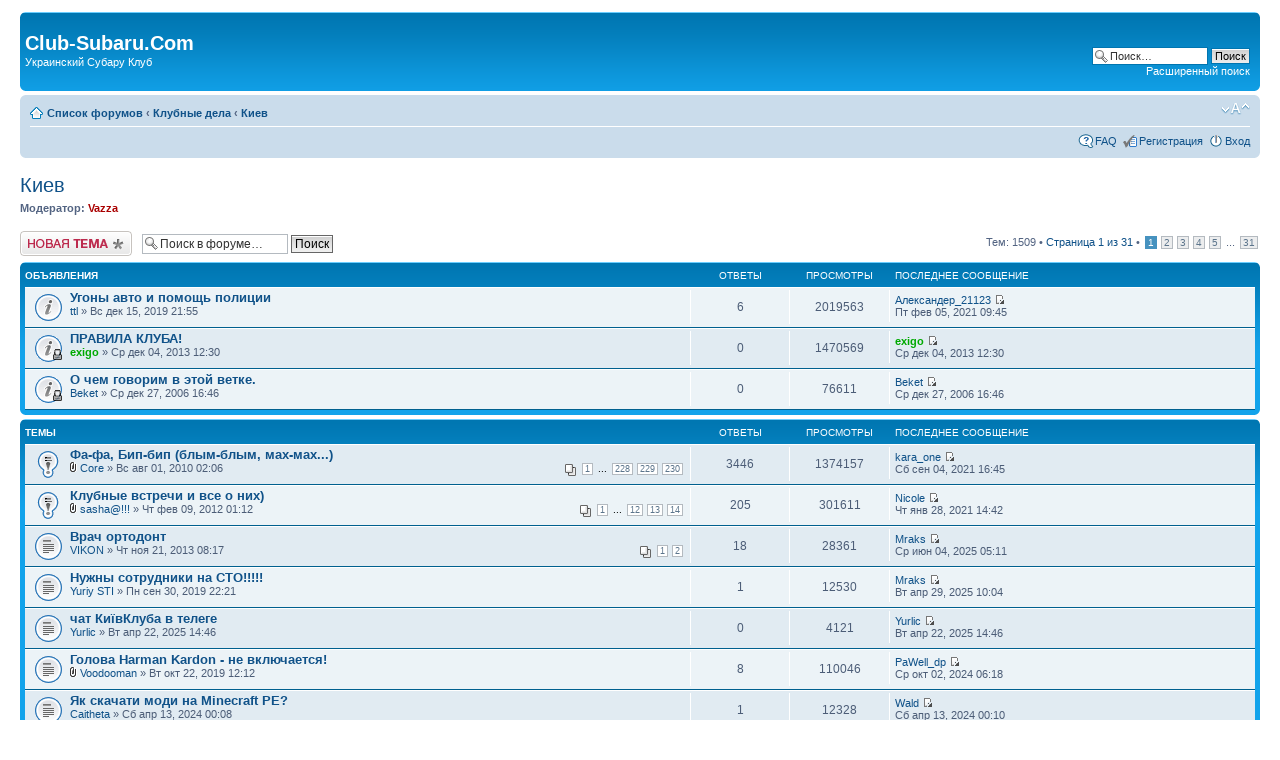

--- FILE ---
content_type: text/html; charset=UTF-8
request_url: https://forum.club-subaru.com/viewforum.php?f=2&sid=f6ce369d19d8ac0d50f9e719e8c3bfad
body_size: 92290
content:
<!DOCTYPE html PUBLIC "-//W3C//DTD XHTML 1.0 Strict//EN" "http://www.w3.org/TR/xhtml1/DTD/xhtml1-strict.dtd">
<html xmlns="http://www.w3.org/1999/xhtml" dir="ltr" lang="ru" xml:lang="ru">
<head>

<meta http-equiv="content-type" content="text/html; charset=UTF-8" />
<meta http-equiv="content-style-type" content="text/css" />
<meta http-equiv="content-language" content="ru" />
<meta http-equiv="imagetoolbar" content="no" />
<meta name="resource-type" content="document" />
<meta name="distribution" content="global" />
<meta name="keywords" content="" />
<meta name="description" content="" />

<title>Club-Subaru.Com &bull; Просмотр форума - Киев</title>

<link rel="alternate" type="application/atom+xml" title="Канал - Club-Subaru.Com" href="https://forum.club-subaru.com/feed.php" /><link rel="alternate" type="application/atom+xml" title="Канал - Новые темы" href="https://forum.club-subaru.com/feed.php?mode=topics" /><link rel="alternate" type="application/atom+xml" title="Канал - Форум - Киев" href="https://forum.club-subaru.com/feed.php?f=2" />

<script type="text/javascript">
// <![CDATA[
	var jump_page = 'Введите номер страницы, на которую хотите перейти:';
	var on_page = '1';
	var per_page = '50';
	var base_url = './viewforum.php?f=2&amp;sid=5f8928d9b0c5c229c9c4c1c8b1a119bb';
	var style_cookie = 'phpBBstyle';
	var style_cookie_settings = '; path=/; domain=.club-subaru.com';
	var onload_functions = new Array();
	var onunload_functions = new Array();

	

	/**
	* Find a member
	*/
	function find_username(url)
	{
		popup(url, 760, 570, '_usersearch');
		return false;
	}

	/**
	* New function for handling multiple calls to window.onload and window.unload by pentapenguin
	*/
	window.onload = function()
	{
		for (var i = 0; i < onload_functions.length; i++)
		{
			eval(onload_functions[i]);
		}
	};

	window.onunload = function()
	{
		for (var i = 0; i < onunload_functions.length; i++)
		{
			eval(onunload_functions[i]);
		}
	};

// ]]>
</script>
<script type="text/javascript" src="./styles/prosilver/template/styleswitcher.js"></script>
<script type="text/javascript" src="./styles/prosilver/template/forum_fn.js"></script>

<link href="./styles/prosilver/theme/print.css" rel="stylesheet" type="text/css" media="print" title="printonly" />
<link href="./style.php?id=1&amp;lang=ru&amp;sid=5f8928d9b0c5c229c9c4c1c8b1a119bb" rel="stylesheet" type="text/css" media="screen, projection" />

<link href="./styles/prosilver/theme/normal.css" rel="stylesheet" type="text/css" title="A" />
<link href="./styles/prosilver/theme/medium.css" rel="alternate stylesheet" type="text/css" title="A+" />
<link href="./styles/prosilver/theme/large.css" rel="alternate stylesheet" type="text/css" title="A++" />




<script type="text/javascript" src="/jquery.min.js"></script> 
<script type="text/javascript" src="/slimbox/slimbox2.js"></script>
<link rel="stylesheet" href="/slimbox/slimbox2.css" type="text/css" media="screen" />
</head>

<body id="phpbb" class="section-viewforum ltr">

<div id="wrap">
	<a id="top" name="top" accesskey="t"></a>
	<div id="page-header">
		<div class="headerbar">
			<div class="inner"><span class="corners-top"><span></span></span>

			<div id="site-description">
				<a href="./index.php?sid=5f8928d9b0c5c229c9c4c1c8b1a119bb" title="Список форумов" id="logo"></a>
				<h1>Club-Subaru.Com</h1>
				<p>Украинский Субару Клуб</p>
				<p class="skiplink"><a href="#start_here">Пропустить</a></p>
			</div>

		
			<div id="search-box">
				<form action="./search.php?sid=5f8928d9b0c5c229c9c4c1c8b1a119bb" method="get" id="search">
				<fieldset>
					<input name="keywords" id="keywords" type="text" maxlength="128" title="Ключевые слова" class="inputbox search" value="Поиск…" onclick="if(this.value=='Поиск…')this.value='';" onblur="if(this.value=='')this.value='Поиск…';" />
					<input class="button2" value="Поиск" type="submit" /><br />
					<a href="./search.php?sid=5f8928d9b0c5c229c9c4c1c8b1a119bb" title="Параметры расширенного поиска">Расширенный поиск</a> <input type="hidden" name="sid" value="5f8928d9b0c5c229c9c4c1c8b1a119bb" />

				</fieldset>
				</form>
			</div>
		

			<span class="corners-bottom"><span></span></span></div>
		</div>

		<div class="navbar">
			<div class="inner"><span class="corners-top"><span></span></span>

			<ul class="linklist navlinks">
				<li class="icon-home"><a href="./index.php?sid=5f8928d9b0c5c229c9c4c1c8b1a119bb" accesskey="h">Список форумов</a>  <strong>&#8249;</strong> <a href="./viewforum.php?f=57&amp;sid=5f8928d9b0c5c229c9c4c1c8b1a119bb">Клубные дела</a> <strong>&#8249;</strong> <a href="./viewforum.php?f=2&amp;sid=5f8928d9b0c5c229c9c4c1c8b1a119bb">Киев</a></li>

				<li class="rightside"><a href="#" onclick="fontsizeup(); return false;" onkeypress="return fontsizeup(event);" class="fontsize" title="Изменить размер шрифта">Изменить размер шрифта</a></li>

				
			</ul>

			

			<ul class="linklist rightside">
				<li class="icon-faq"><a href="./faq.php?sid=5f8928d9b0c5c229c9c4c1c8b1a119bb" title="Часто задаваемые вопросы">FAQ</a></li>
				<li class="icon-register"><a href="./ucp.php?mode=register&amp;sid=5f8928d9b0c5c229c9c4c1c8b1a119bb">Регистрация</a></li>
					<li class="icon-logout"><a href="./ucp.php?mode=login&amp;sid=5f8928d9b0c5c229c9c4c1c8b1a119bb" title="Вход" accesskey="x">Вход</a></li>
				
			</ul>

			<span class="corners-bottom"><span></span></span></div>
		</div>

	</div>

	<a name="start_here"></a>
	<div id="page-body">
		
<h2><a href="./viewforum.php?f=2&amp;sid=5f8928d9b0c5c229c9c4c1c8b1a119bb">Киев</a></h2>


<div>
	<!-- NOTE: remove the style="display: none" when you want to have the forum description on the forum body --><div style="display: none !important;">Киевский филиал Клуба<br /></div><p><strong>Модератор:</strong> <a href="./memberlist.php?mode=viewprofile&amp;u=4&amp;sid=5f8928d9b0c5c229c9c4c1c8b1a119bb" style="color: #AA0000;" class="username-coloured">Vazza</a></p>
</div>

	<div class="topic-actions" >

	
		<div class="buttons">
			<div class="post-icon" title="Новая тема"><a href="./posting.php?mode=post&amp;f=2&amp;sid=5f8928d9b0c5c229c9c4c1c8b1a119bb"><span></span>Новая тема</a></div>
		</div>
	
		<div class="search-box">
			<form method="get" id="forum-search" action="./search.php?sid=5f8928d9b0c5c229c9c4c1c8b1a119bb">
			<fieldset>
				<input class="inputbox search tiny" type="text" name="keywords" id="search_keywords" size="20" value="Поиск в форуме…" onclick="if (this.value == 'Поиск в форуме…') this.value = '';" onblur="if (this.value == '') this.value = 'Поиск в форуме…';" />
				<input class="button2" type="submit" value="Поиск" />
				<input type="hidden" name="fid[0]" value="2" />
<input type="hidden" name="sid" value="5f8928d9b0c5c229c9c4c1c8b1a119bb" />

			</fieldset>
			</form>
		</div>
	
		<div class="pagination">
			Тем: 1509 &bull; <a href="#" onclick="jumpto(); return false;" title="Перейти на страницу…">Страница <strong>1</strong> из <strong>31</strong></a> &bull; <span><strong>1</strong><span class="page-sep">, </span><a href="./viewforum.php?f=2&amp;sid=5f8928d9b0c5c229c9c4c1c8b1a119bb&amp;start=50">2</a><span class="page-sep">, </span><a href="./viewforum.php?f=2&amp;sid=5f8928d9b0c5c229c9c4c1c8b1a119bb&amp;start=100">3</a><span class="page-sep">, </span><a href="./viewforum.php?f=2&amp;sid=5f8928d9b0c5c229c9c4c1c8b1a119bb&amp;start=150">4</a><span class="page-sep">, </span><a href="./viewforum.php?f=2&amp;sid=5f8928d9b0c5c229c9c4c1c8b1a119bb&amp;start=200">5</a><span class="page-dots"> ... </span><a href="./viewforum.php?f=2&amp;sid=5f8928d9b0c5c229c9c4c1c8b1a119bb&amp;start=1500">31</a></span>
		</div>
	

	</div>

		<div class="forumbg announcement">
		<div class="inner"><span class="corners-top"><span></span></span>
		<ul class="topiclist">
			<li class="header">
				<dl class="icon">
					<dt>Объявления</dt>
					<dd class="posts">Ответы</dd>
					<dd class="views">Просмотры</dd>
					<dd class="lastpost"><span>Последнее сообщение</span></dd>
				</dl>
			</li>
		</ul>
		<ul class="topiclist topics">
	

		<li class="row bg1 global-announce">
			<dl class="icon" style="background-image: url(./styles/prosilver/imageset/announce_read.gif); background-repeat: no-repeat;">
				<dt title="Нет непрочитанных сообщений"><a href="./viewtopic.php?f=2&amp;t=90357&amp;sid=5f8928d9b0c5c229c9c4c1c8b1a119bb" class="topictitle">Угоны авто и помощь полиции</a>
					<br />
					 <a href="./memberlist.php?mode=viewprofile&amp;u=10641&amp;sid=5f8928d9b0c5c229c9c4c1c8b1a119bb">ttl</a> &raquo; Вс дек 15, 2019 21:55
				</dt>
				<dd class="posts">6 <dfn>Ответы</dfn></dd>
				<dd class="views">2019563 <dfn>Просмотры</dfn></dd>
				<dd class="lastpost"><span><dfn>Последнее сообщение </dfn> <a href="./memberlist.php?mode=viewprofile&amp;u=28411&amp;sid=5f8928d9b0c5c229c9c4c1c8b1a119bb">Александер_21123</a>
					<a href="./viewtopic.php?f=2&amp;t=90357&amp;p=1012117&amp;sid=5f8928d9b0c5c229c9c4c1c8b1a119bb#p1012117"><img src="./styles/prosilver/imageset/icon_topic_latest.gif" width="11" height="9" alt="Перейти к последнему сообщению" title="Перейти к последнему сообщению" /></a> <br />Пт фев 05, 2021 09:45</span>
				</dd>
			</dl>
		</li>

	

		<li class="row bg2 global-announce">
			<dl class="icon" style="background-image: url(./styles/prosilver/imageset/announce_read_locked.gif); background-repeat: no-repeat;">
				<dt title="Эта тема закрыта, вы не можете редактировать и оставлять сообщения в ней."><a href="./viewtopic.php?f=2&amp;t=64029&amp;sid=5f8928d9b0c5c229c9c4c1c8b1a119bb" class="topictitle">ПРАВИЛА КЛУБА!</a>
					<br />
					 <a href="./memberlist.php?mode=viewprofile&amp;u=8290&amp;sid=5f8928d9b0c5c229c9c4c1c8b1a119bb" style="color: #00AA00;" class="username-coloured">exigo</a> &raquo; Ср дек 04, 2013 12:30
				</dt>
				<dd class="posts">0 <dfn>Ответы</dfn></dd>
				<dd class="views">1470569 <dfn>Просмотры</dfn></dd>
				<dd class="lastpost"><span><dfn>Последнее сообщение </dfn> <a href="./memberlist.php?mode=viewprofile&amp;u=8290&amp;sid=5f8928d9b0c5c229c9c4c1c8b1a119bb" style="color: #00AA00;" class="username-coloured">exigo</a>
					<a href="./viewtopic.php?f=2&amp;t=64029&amp;p=703933&amp;sid=5f8928d9b0c5c229c9c4c1c8b1a119bb#p703933"><img src="./styles/prosilver/imageset/icon_topic_latest.gif" width="11" height="9" alt="Перейти к последнему сообщению" title="Перейти к последнему сообщению" /></a> <br />Ср дек 04, 2013 12:30</span>
				</dd>
			</dl>
		</li>

	

		<li class="row bg1 announce">
			<dl class="icon" style="background-image: url(./styles/prosilver/imageset/announce_read_locked.gif); background-repeat: no-repeat;">
				<dt title="Эта тема закрыта, вы не можете редактировать и оставлять сообщения в ней."><a href="./viewtopic.php?f=2&amp;t=328&amp;sid=5f8928d9b0c5c229c9c4c1c8b1a119bb" class="topictitle">О чем говорим в этой ветке.</a>
					<br />
					 <a href="./memberlist.php?mode=viewprofile&amp;u=9&amp;sid=5f8928d9b0c5c229c9c4c1c8b1a119bb">Beket</a> &raquo; Ср дек 27, 2006 16:46
				</dt>
				<dd class="posts">0 <dfn>Ответы</dfn></dd>
				<dd class="views">76611 <dfn>Просмотры</dfn></dd>
				<dd class="lastpost"><span><dfn>Последнее сообщение </dfn> <a href="./memberlist.php?mode=viewprofile&amp;u=9&amp;sid=5f8928d9b0c5c229c9c4c1c8b1a119bb">Beket</a>
					<a href="./viewtopic.php?f=2&amp;t=328&amp;p=2485&amp;sid=5f8928d9b0c5c229c9c4c1c8b1a119bb#p2485"><img src="./styles/prosilver/imageset/icon_topic_latest.gif" width="11" height="9" alt="Перейти к последнему сообщению" title="Перейти к последнему сообщению" /></a> <br />Ср дек 27, 2006 16:46</span>
				</dd>
			</dl>
		</li>

	
		</ul>
		<span class="corners-bottom"><span></span></span></div>
	</div>
	
		<div class="forumbg">
		<div class="inner"><span class="corners-top"><span></span></span>
		<ul class="topiclist">
			<li class="header">
				<dl class="icon">
					<dt>Темы</dt>
					<dd class="posts">Ответы</dd>
					<dd class="views">Просмотры</dd>
					<dd class="lastpost"><span>Последнее сообщение</span></dd>
				</dl>
			</li>
		</ul>
		<ul class="topiclist topics">
	

		<li class="row bg2 sticky">
			<dl class="icon" style="background-image: url(./styles/prosilver/imageset/sticky_read.gif); background-repeat: no-repeat;">
				<dt title="Нет непрочитанных сообщений"><a href="./viewtopic.php?f=2&amp;t=28193&amp;sid=5f8928d9b0c5c229c9c4c1c8b1a119bb" class="topictitle">Фа-фа, Бип-бип (блым-блым, мах-мах...)</a>
					<br />
					<strong class="pagination"><span><a href="./viewtopic.php?f=2&amp;t=28193&amp;sid=5f8928d9b0c5c229c9c4c1c8b1a119bb">1</a><span class="page-dots"> ... </span><a href="./viewtopic.php?f=2&amp;t=28193&amp;sid=5f8928d9b0c5c229c9c4c1c8b1a119bb&amp;start=3405">228</a><span class="page-sep">, </span><a href="./viewtopic.php?f=2&amp;t=28193&amp;sid=5f8928d9b0c5c229c9c4c1c8b1a119bb&amp;start=3420">229</a><span class="page-sep">, </span><a href="./viewtopic.php?f=2&amp;t=28193&amp;sid=5f8928d9b0c5c229c9c4c1c8b1a119bb&amp;start=3435">230</a></span></strong><img src="./styles/prosilver/imageset/icon_topic_attach.gif" width="7" height="10" alt="Вложения" title="Вложения" />  <a href="./memberlist.php?mode=viewprofile&amp;u=4546&amp;sid=5f8928d9b0c5c229c9c4c1c8b1a119bb">Core</a> &raquo; Вс авг 01, 2010 02:06
				</dt>
				<dd class="posts">3446 <dfn>Ответы</dfn></dd>
				<dd class="views">1374157 <dfn>Просмотры</dfn></dd>
				<dd class="lastpost"><span><dfn>Последнее сообщение </dfn> <a href="./memberlist.php?mode=viewprofile&amp;u=15208&amp;sid=5f8928d9b0c5c229c9c4c1c8b1a119bb">kara_one</a>
					<a href="./viewtopic.php?f=2&amp;t=28193&amp;p=1015009&amp;sid=5f8928d9b0c5c229c9c4c1c8b1a119bb#p1015009"><img src="./styles/prosilver/imageset/icon_topic_latest.gif" width="11" height="9" alt="Перейти к последнему сообщению" title="Перейти к последнему сообщению" /></a> <br />Сб сен 04, 2021 16:45</span>
				</dd>
			</dl>
		</li>

	

		<li class="row bg1 sticky">
			<dl class="icon" style="background-image: url(./styles/prosilver/imageset/sticky_read.gif); background-repeat: no-repeat;">
				<dt title="Нет непрочитанных сообщений"><a href="./viewtopic.php?f=2&amp;t=44825&amp;sid=5f8928d9b0c5c229c9c4c1c8b1a119bb" class="topictitle">Клубные встречи и все о них)</a>
					<br />
					<strong class="pagination"><span><a href="./viewtopic.php?f=2&amp;t=44825&amp;sid=5f8928d9b0c5c229c9c4c1c8b1a119bb">1</a><span class="page-dots"> ... </span><a href="./viewtopic.php?f=2&amp;t=44825&amp;sid=5f8928d9b0c5c229c9c4c1c8b1a119bb&amp;start=165">12</a><span class="page-sep">, </span><a href="./viewtopic.php?f=2&amp;t=44825&amp;sid=5f8928d9b0c5c229c9c4c1c8b1a119bb&amp;start=180">13</a><span class="page-sep">, </span><a href="./viewtopic.php?f=2&amp;t=44825&amp;sid=5f8928d9b0c5c229c9c4c1c8b1a119bb&amp;start=195">14</a></span></strong><img src="./styles/prosilver/imageset/icon_topic_attach.gif" width="7" height="10" alt="Вложения" title="Вложения" />  <a href="./memberlist.php?mode=viewprofile&amp;u=4745&amp;sid=5f8928d9b0c5c229c9c4c1c8b1a119bb">sasha@!!!</a> &raquo; Чт фев 09, 2012 01:12
				</dt>
				<dd class="posts">205 <dfn>Ответы</dfn></dd>
				<dd class="views">301611 <dfn>Просмотры</dfn></dd>
				<dd class="lastpost"><span><dfn>Последнее сообщение </dfn> <a href="./memberlist.php?mode=viewprofile&amp;u=28400&amp;sid=5f8928d9b0c5c229c9c4c1c8b1a119bb">Nicole</a>
					<a href="./viewtopic.php?f=2&amp;t=44825&amp;p=1012009&amp;sid=5f8928d9b0c5c229c9c4c1c8b1a119bb#p1012009"><img src="./styles/prosilver/imageset/icon_topic_latest.gif" width="11" height="9" alt="Перейти к последнему сообщению" title="Перейти к последнему сообщению" /></a> <br />Чт янв 28, 2021 14:42</span>
				</dd>
			</dl>
		</li>

	

		<li class="row bg2">
			<dl class="icon" style="background-image: url(./styles/prosilver/imageset/topic_read.gif); background-repeat: no-repeat;">
				<dt title="Нет непрочитанных сообщений"><a href="./viewtopic.php?f=2&amp;t=63356&amp;sid=5f8928d9b0c5c229c9c4c1c8b1a119bb" class="topictitle">Врач ортодонт</a>
					<br />
					<strong class="pagination"><span><a href="./viewtopic.php?f=2&amp;t=63356&amp;sid=5f8928d9b0c5c229c9c4c1c8b1a119bb">1</a><span class="page-sep">, </span><a href="./viewtopic.php?f=2&amp;t=63356&amp;sid=5f8928d9b0c5c229c9c4c1c8b1a119bb&amp;start=15">2</a></span></strong> <a href="./memberlist.php?mode=viewprofile&amp;u=1226&amp;sid=5f8928d9b0c5c229c9c4c1c8b1a119bb">VIKON</a> &raquo; Чт ноя 21, 2013 08:17
				</dt>
				<dd class="posts">18 <dfn>Ответы</dfn></dd>
				<dd class="views">28361 <dfn>Просмотры</dfn></dd>
				<dd class="lastpost"><span><dfn>Последнее сообщение </dfn> <a href="./memberlist.php?mode=viewprofile&amp;u=29112&amp;sid=5f8928d9b0c5c229c9c4c1c8b1a119bb">Mraks</a>
					<a href="./viewtopic.php?f=2&amp;t=63356&amp;p=1018307&amp;sid=5f8928d9b0c5c229c9c4c1c8b1a119bb#p1018307"><img src="./styles/prosilver/imageset/icon_topic_latest.gif" width="11" height="9" alt="Перейти к последнему сообщению" title="Перейти к последнему сообщению" /></a> <br />Ср июн 04, 2025 05:11</span>
				</dd>
			</dl>
		</li>

	

		<li class="row bg1">
			<dl class="icon" style="background-image: url(./styles/prosilver/imageset/topic_read.gif); background-repeat: no-repeat;">
				<dt title="Нет непрочитанных сообщений"><a href="./viewtopic.php?f=2&amp;t=90004&amp;sid=5f8928d9b0c5c229c9c4c1c8b1a119bb" class="topictitle">Нужны сотрудники на СТО!!!!!</a>
					<br />
					 <a href="./memberlist.php?mode=viewprofile&amp;u=4896&amp;sid=5f8928d9b0c5c229c9c4c1c8b1a119bb">Yuriy STI</a> &raquo; Пн сен 30, 2019 22:21
				</dt>
				<dd class="posts">1 <dfn>Ответы</dfn></dd>
				<dd class="views">12530 <dfn>Просмотры</dfn></dd>
				<dd class="lastpost"><span><dfn>Последнее сообщение </dfn> <a href="./memberlist.php?mode=viewprofile&amp;u=29112&amp;sid=5f8928d9b0c5c229c9c4c1c8b1a119bb">Mraks</a>
					<a href="./viewtopic.php?f=2&amp;t=90004&amp;p=1018300&amp;sid=5f8928d9b0c5c229c9c4c1c8b1a119bb#p1018300"><img src="./styles/prosilver/imageset/icon_topic_latest.gif" width="11" height="9" alt="Перейти к последнему сообщению" title="Перейти к последнему сообщению" /></a> <br />Вт апр 29, 2025 10:04</span>
				</dd>
			</dl>
		</li>

	

		<li class="row bg2">
			<dl class="icon" style="background-image: url(./styles/prosilver/imageset/topic_read.gif); background-repeat: no-repeat;">
				<dt title="Нет непрочитанных сообщений"><a href="./viewtopic.php?f=2&amp;t=92373&amp;sid=5f8928d9b0c5c229c9c4c1c8b1a119bb" class="topictitle">чат КиївКлуба в телеге</a>
					<br />
					 <a href="./memberlist.php?mode=viewprofile&amp;u=26915&amp;sid=5f8928d9b0c5c229c9c4c1c8b1a119bb">Yurlic</a> &raquo; Вт апр 22, 2025 14:46
				</dt>
				<dd class="posts">0 <dfn>Ответы</dfn></dd>
				<dd class="views">4121 <dfn>Просмотры</dfn></dd>
				<dd class="lastpost"><span><dfn>Последнее сообщение </dfn> <a href="./memberlist.php?mode=viewprofile&amp;u=26915&amp;sid=5f8928d9b0c5c229c9c4c1c8b1a119bb">Yurlic</a>
					<a href="./viewtopic.php?f=2&amp;t=92373&amp;p=1018299&amp;sid=5f8928d9b0c5c229c9c4c1c8b1a119bb#p1018299"><img src="./styles/prosilver/imageset/icon_topic_latest.gif" width="11" height="9" alt="Перейти к последнему сообщению" title="Перейти к последнему сообщению" /></a> <br />Вт апр 22, 2025 14:46</span>
				</dd>
			</dl>
		</li>

	

		<li class="row bg1">
			<dl class="icon" style="background-image: url(./styles/prosilver/imageset/topic_read.gif); background-repeat: no-repeat;">
				<dt title="Нет непрочитанных сообщений"><a href="./viewtopic.php?f=2&amp;t=90104&amp;sid=5f8928d9b0c5c229c9c4c1c8b1a119bb" class="topictitle">Голова Harman Kardon - не включается!</a>
					<br />
					<img src="./styles/prosilver/imageset/icon_topic_attach.gif" width="7" height="10" alt="Вложения" title="Вложения" />  <a href="./memberlist.php?mode=viewprofile&amp;u=27662&amp;sid=5f8928d9b0c5c229c9c4c1c8b1a119bb">Voodooman</a> &raquo; Вт окт 22, 2019 12:12
				</dt>
				<dd class="posts">8 <dfn>Ответы</dfn></dd>
				<dd class="views">110046 <dfn>Просмотры</dfn></dd>
				<dd class="lastpost"><span><dfn>Последнее сообщение </dfn> <a href="./memberlist.php?mode=viewprofile&amp;u=22415&amp;sid=5f8928d9b0c5c229c9c4c1c8b1a119bb">PaWell_dp</a>
					<a href="./viewtopic.php?f=2&amp;t=90104&amp;p=1018218&amp;sid=5f8928d9b0c5c229c9c4c1c8b1a119bb#p1018218"><img src="./styles/prosilver/imageset/icon_topic_latest.gif" width="11" height="9" alt="Перейти к последнему сообщению" title="Перейти к последнему сообщению" /></a> <br />Ср окт 02, 2024 06:18</span>
				</dd>
			</dl>
		</li>

	

		<li class="row bg2">
			<dl class="icon" style="background-image: url(./styles/prosilver/imageset/topic_read.gif); background-repeat: no-repeat;">
				<dt title="Нет непрочитанных сообщений"><a href="./viewtopic.php?f=2&amp;t=92319&amp;sid=5f8928d9b0c5c229c9c4c1c8b1a119bb" class="topictitle">Як скачати моди на Minecraft PE?</a>
					<br />
					 <a href="./memberlist.php?mode=viewprofile&amp;u=29187&amp;sid=5f8928d9b0c5c229c9c4c1c8b1a119bb">Caitheta</a> &raquo; Сб апр 13, 2024 00:08
				</dt>
				<dd class="posts">1 <dfn>Ответы</dfn></dd>
				<dd class="views">12328 <dfn>Просмотры</dfn></dd>
				<dd class="lastpost"><span><dfn>Последнее сообщение </dfn> <a href="./memberlist.php?mode=viewprofile&amp;u=29188&amp;sid=5f8928d9b0c5c229c9c4c1c8b1a119bb">Wald</a>
					<a href="./viewtopic.php?f=2&amp;t=92319&amp;p=1018130&amp;sid=5f8928d9b0c5c229c9c4c1c8b1a119bb#p1018130"><img src="./styles/prosilver/imageset/icon_topic_latest.gif" width="11" height="9" alt="Перейти к последнему сообщению" title="Перейти к последнему сообщению" /></a> <br />Сб апр 13, 2024 00:10</span>
				</dd>
			</dl>
		</li>

	

		<li class="row bg1">
			<dl class="icon" style="background-image: url(./styles/prosilver/imageset/topic_read.gif); background-repeat: no-repeat;">
				<dt title="Нет непрочитанных сообщений"><a href="./viewtopic.php?f=2&amp;t=88033&amp;sid=5f8928d9b0c5c229c9c4c1c8b1a119bb" class="topictitle">Подскажите по стоянки недалеко  аэропорта Киев-Жуляны</a>
					<br />
					 <a href="./memberlist.php?mode=viewprofile&amp;u=25503&amp;sid=5f8928d9b0c5c229c9c4c1c8b1a119bb">aborodin</a> &raquo; Пн сен 17, 2018 09:54
				</dt>
				<dd class="posts">2 <dfn>Ответы</dfn></dd>
				<dd class="views">13177 <dfn>Просмотры</dfn></dd>
				<dd class="lastpost"><span><dfn>Последнее сообщение </dfn> <a href="./memberlist.php?mode=viewprofile&amp;u=29160&amp;sid=5f8928d9b0c5c229c9c4c1c8b1a119bb">turbolanoss</a>
					<a href="./viewtopic.php?f=2&amp;t=88033&amp;p=1018084&amp;sid=5f8928d9b0c5c229c9c4c1c8b1a119bb#p1018084"><img src="./styles/prosilver/imageset/icon_topic_latest.gif" width="11" height="9" alt="Перейти к последнему сообщению" title="Перейти к последнему сообщению" /></a> <br />Ср янв 31, 2024 14:44</span>
				</dd>
			</dl>
		</li>

	

		<li class="row bg2">
			<dl class="icon" style="background-image: url(./styles/prosilver/imageset/topic_read.gif); background-repeat: no-repeat;">
				<dt title="Нет непрочитанных сообщений"><a href="./viewtopic.php?f=2&amp;t=88912&amp;sid=5f8928d9b0c5c229c9c4c1c8b1a119bb" class="topictitle">Чат в Viber</a>
					<br />
					 <a href="./memberlist.php?mode=viewprofile&amp;u=27194&amp;sid=5f8928d9b0c5c229c9c4c1c8b1a119bb">Forester3319</a> &raquo; Вс фев 17, 2019 17:54
				</dt>
				<dd class="posts">7 <dfn>Ответы</dfn></dd>
				<dd class="views">17379 <dfn>Просмотры</dfn></dd>
				<dd class="lastpost"><span><dfn>Последнее сообщение </dfn> <a href="./memberlist.php?mode=viewprofile&amp;u=6506&amp;sid=5f8928d9b0c5c229c9c4c1c8b1a119bb" style="color: #00AA00;" class="username-coloured">Анатолий Валерьевич</a>
					<a href="./viewtopic.php?f=2&amp;t=88912&amp;p=1018069&amp;sid=5f8928d9b0c5c229c9c4c1c8b1a119bb#p1018069"><img src="./styles/prosilver/imageset/icon_topic_latest.gif" width="11" height="9" alt="Перейти к последнему сообщению" title="Перейти к последнему сообщению" /></a> <br />Пт янв 05, 2024 22:14</span>
				</dd>
			</dl>
		</li>

	

		<li class="row bg1">
			<dl class="icon" style="background-image: url(./styles/prosilver/imageset/topic_read_hot.gif); background-repeat: no-repeat;">
				<dt title="Нет непрочитанных сообщений"><a href="./viewtopic.php?f=2&amp;t=89154&amp;sid=5f8928d9b0c5c229c9c4c1c8b1a119bb" class="topictitle">Перепрошивка мили-километры, Outback B14 USA в Киеве</a>
					<br />
					<strong class="pagination"><span><a href="./viewtopic.php?f=2&amp;t=89154&amp;sid=5f8928d9b0c5c229c9c4c1c8b1a119bb">1</a><span class="page-sep">, </span><a href="./viewtopic.php?f=2&amp;t=89154&amp;sid=5f8928d9b0c5c229c9c4c1c8b1a119bb&amp;start=15">2</a><span class="page-sep">, </span><a href="./viewtopic.php?f=2&amp;t=89154&amp;sid=5f8928d9b0c5c229c9c4c1c8b1a119bb&amp;start=30">3</a><span class="page-sep">, </span><a href="./viewtopic.php?f=2&amp;t=89154&amp;sid=5f8928d9b0c5c229c9c4c1c8b1a119bb&amp;start=45">4</a></span></strong> <a href="./memberlist.php?mode=viewprofile&amp;u=26997&amp;sid=5f8928d9b0c5c229c9c4c1c8b1a119bb">kastapet</a> &raquo; Чт мар 28, 2019 12:39
				</dt>
				<dd class="posts">58 <dfn>Ответы</dfn></dd>
				<dd class="views">106298 <dfn>Просмотры</dfn></dd>
				<dd class="lastpost"><span><dfn>Последнее сообщение </dfn> <a href="./memberlist.php?mode=viewprofile&amp;u=28879&amp;sid=5f8928d9b0c5c229c9c4c1c8b1a119bb">Morlock</a>
					<a href="./viewtopic.php?f=2&amp;t=89154&amp;p=1017615&amp;sid=5f8928d9b0c5c229c9c4c1c8b1a119bb#p1017615"><img src="./styles/prosilver/imageset/icon_topic_latest.gif" width="11" height="9" alt="Перейти к последнему сообщению" title="Перейти к последнему сообщению" /></a> <br />Чт дек 29, 2022 15:32</span>
				</dd>
			</dl>
		</li>

	

		<li class="row bg2">
			<dl class="icon" style="background-image: url(./styles/prosilver/imageset/topic_read_hot.gif); background-repeat: no-repeat;">
				<dt title="Нет непрочитанных сообщений"><a href="./viewtopic.php?f=2&amp;t=73599&amp;sid=5f8928d9b0c5c229c9c4c1c8b1a119bb" class="topictitle">регулировка клапанов</a>
					<br />
					<strong class="pagination"><span><a href="./viewtopic.php?f=2&amp;t=73599&amp;sid=5f8928d9b0c5c229c9c4c1c8b1a119bb">1</a><span class="page-sep">, </span><a href="./viewtopic.php?f=2&amp;t=73599&amp;sid=5f8928d9b0c5c229c9c4c1c8b1a119bb&amp;start=15">2</a><span class="page-sep">, </span><a href="./viewtopic.php?f=2&amp;t=73599&amp;sid=5f8928d9b0c5c229c9c4c1c8b1a119bb&amp;start=30">3</a><span class="page-sep">, </span><a href="./viewtopic.php?f=2&amp;t=73599&amp;sid=5f8928d9b0c5c229c9c4c1c8b1a119bb&amp;start=45">4</a></span></strong> <a href="./memberlist.php?mode=viewprofile&amp;u=23046&amp;sid=5f8928d9b0c5c229c9c4c1c8b1a119bb">Komis@r</a> &raquo; Вт мар 10, 2015 12:39
				</dt>
				<dd class="posts">53 <dfn>Ответы</dfn></dd>
				<dd class="views">140177 <dfn>Просмотры</dfn></dd>
				<dd class="lastpost"><span><dfn>Последнее сообщение </dfn> <a href="./memberlist.php?mode=viewprofile&amp;u=28114&amp;sid=5f8928d9b0c5c229c9c4c1c8b1a119bb">TyraelUA</a>
					<a href="./viewtopic.php?f=2&amp;t=73599&amp;p=1016148&amp;sid=5f8928d9b0c5c229c9c4c1c8b1a119bb#p1016148"><img src="./styles/prosilver/imageset/icon_topic_latest.gif" width="11" height="9" alt="Перейти к последнему сообщению" title="Перейти к последнему сообщению" /></a> <br />Вт дек 14, 2021 14:57</span>
				</dd>
			</dl>
		</li>

	

		<li class="row bg1">
			<dl class="icon" style="background-image: url(./styles/prosilver/imageset/topic_read.gif); background-repeat: no-repeat;">
				<dt title="Нет непрочитанных сообщений"><a href="./viewtopic.php?f=2&amp;t=91950&amp;sid=5f8928d9b0c5c229c9c4c1c8b1a119bb" class="topictitle">Космический жор бенза!! Памагите</a>
					<br />
					 <a href="./memberlist.php?mode=viewprofile&amp;u=28757&amp;sid=5f8928d9b0c5c229c9c4c1c8b1a119bb">Krava.</a> &raquo; Ср ноя 10, 2021 07:06
				</dt>
				<dd class="posts">13 <dfn>Ответы</dfn></dd>
				<dd class="views">19400 <dfn>Просмотры</dfn></dd>
				<dd class="lastpost"><span><dfn>Последнее сообщение </dfn> <a href="./memberlist.php?mode=viewprofile&amp;u=28065&amp;sid=5f8928d9b0c5c229c9c4c1c8b1a119bb">vadim_k</a>
					<a href="./viewtopic.php?f=2&amp;t=91950&amp;p=1015755&amp;sid=5f8928d9b0c5c229c9c4c1c8b1a119bb#p1015755"><img src="./styles/prosilver/imageset/icon_topic_latest.gif" width="11" height="9" alt="Перейти к последнему сообщению" title="Перейти к последнему сообщению" /></a> <br />Вт ноя 23, 2021 11:02</span>
				</dd>
			</dl>
		</li>

	

		<li class="row bg2">
			<dl class="icon" style="background-image: url(./styles/prosilver/imageset/topic_read.gif); background-repeat: no-repeat;">
				<dt title="Нет непрочитанных сообщений"><a href="./viewtopic.php?f=2&amp;t=91829&amp;sid=5f8928d9b0c5c229c9c4c1c8b1a119bb" class="topictitle">Перегрев</a>
					<br />
					 <a href="./memberlist.php?mode=viewprofile&amp;u=28667&amp;sid=5f8928d9b0c5c229c9c4c1c8b1a119bb">Samir061</a> &raquo; Сб авг 28, 2021 01:43
				</dt>
				<dd class="posts">1 <dfn>Ответы</dfn></dd>
				<dd class="views">7480 <dfn>Просмотры</dfn></dd>
				<dd class="lastpost"><span><dfn>Последнее сообщение </dfn> <a href="./memberlist.php?mode=viewprofile&amp;u=28065&amp;sid=5f8928d9b0c5c229c9c4c1c8b1a119bb">vadim_k</a>
					<a href="./viewtopic.php?f=2&amp;t=91829&amp;p=1014923&amp;sid=5f8928d9b0c5c229c9c4c1c8b1a119bb#p1014923"><img src="./styles/prosilver/imageset/icon_topic_latest.gif" width="11" height="9" alt="Перейти к последнему сообщению" title="Перейти к последнему сообщению" /></a> <br />Сб авг 28, 2021 07:30</span>
				</dd>
			</dl>
		</li>

	

		<li class="row bg1">
			<dl class="icon" style="background-image: url(./styles/prosilver/imageset/topic_read_hot.gif); background-repeat: no-repeat;">
				<dt title="Нет непрочитанных сообщений"><a href="./viewtopic.php?f=2&amp;t=70217&amp;sid=5f8928d9b0c5c229c9c4c1c8b1a119bb" class="topictitle">СТО Киев Куда?</a>
					<br />
					<strong class="pagination"><span><a href="./viewtopic.php?f=2&amp;t=70217&amp;sid=5f8928d9b0c5c229c9c4c1c8b1a119bb">1</a><span class="page-dots"> ... </span><a href="./viewtopic.php?f=2&amp;t=70217&amp;sid=5f8928d9b0c5c229c9c4c1c8b1a119bb&amp;start=120">9</a><span class="page-sep">, </span><a href="./viewtopic.php?f=2&amp;t=70217&amp;sid=5f8928d9b0c5c229c9c4c1c8b1a119bb&amp;start=135">10</a><span class="page-sep">, </span><a href="./viewtopic.php?f=2&amp;t=70217&amp;sid=5f8928d9b0c5c229c9c4c1c8b1a119bb&amp;start=150">11</a></span></strong><img src="./styles/prosilver/imageset/icon_topic_attach.gif" width="7" height="10" alt="Вложения" title="Вложения" />  <a href="./memberlist.php?mode=viewprofile&amp;u=18822&amp;sid=5f8928d9b0c5c229c9c4c1c8b1a119bb">dvm_dima</a> &raquo; Сб сен 06, 2014 11:37
				</dt>
				<dd class="posts">159 <dfn>Ответы</dfn></dd>
				<dd class="views">192556 <dfn>Просмотры</dfn></dd>
				<dd class="lastpost"><span><dfn>Последнее сообщение </dfn> <a href="./memberlist.php?mode=viewprofile&amp;u=15208&amp;sid=5f8928d9b0c5c229c9c4c1c8b1a119bb">kara_one</a>
					<a href="./viewtopic.php?f=2&amp;t=70217&amp;p=1014921&amp;sid=5f8928d9b0c5c229c9c4c1c8b1a119bb#p1014921"><img src="./styles/prosilver/imageset/icon_topic_latest.gif" width="11" height="9" alt="Перейти к последнему сообщению" title="Перейти к последнему сообщению" /></a> <br />Сб авг 28, 2021 01:06</span>
				</dd>
			</dl>
		</li>

	

		<li class="row bg2">
			<dl class="icon" style="background-image: url(./styles/prosilver/imageset/topic_read.gif); background-repeat: no-repeat;">
				<dt title="Нет непрочитанных сообщений"><a href="./viewtopic.php?f=2&amp;t=91805&amp;sid=5f8928d9b0c5c229c9c4c1c8b1a119bb" class="topictitle">Валерий Широкий Харьков - Мастер Мошинник ОСТОРОЖНО!!!</a>
					<br />
					 <a href="./memberlist.php?mode=viewprofile&amp;u=28642&amp;sid=5f8928d9b0c5c229c9c4c1c8b1a119bb">ropauto2</a> &raquo; Сб авг 07, 2021 23:46
				</dt>
				<dd class="posts">0 <dfn>Ответы</dfn></dd>
				<dd class="views">6327 <dfn>Просмотры</dfn></dd>
				<dd class="lastpost"><span><dfn>Последнее сообщение </dfn> <a href="./memberlist.php?mode=viewprofile&amp;u=28642&amp;sid=5f8928d9b0c5c229c9c4c1c8b1a119bb">ropauto2</a>
					<a href="./viewtopic.php?f=2&amp;t=91805&amp;p=1014462&amp;sid=5f8928d9b0c5c229c9c4c1c8b1a119bb#p1014462"><img src="./styles/prosilver/imageset/icon_topic_latest.gif" width="11" height="9" alt="Перейти к последнему сообщению" title="Перейти к последнему сообщению" /></a> <br />Сб авг 07, 2021 23:46</span>
				</dd>
			</dl>
		</li>

	

		<li class="row bg1">
			<dl class="icon" style="background-image: url(./styles/prosilver/imageset/topic_read.gif); background-repeat: no-repeat;">
				<dt title="Нет непрочитанных сообщений"><a href="./viewtopic.php?f=2&amp;t=91583&amp;sid=5f8928d9b0c5c229c9c4c1c8b1a119bb" class="topictitle">Ищу задние фонари IMPREZA или ремонт стекла (Лиса)</a>
					<br />
					<strong class="pagination"><span><a href="./viewtopic.php?f=2&amp;t=91583&amp;sid=5f8928d9b0c5c229c9c4c1c8b1a119bb">1</a><span class="page-sep">, </span><a href="./viewtopic.php?f=2&amp;t=91583&amp;sid=5f8928d9b0c5c229c9c4c1c8b1a119bb&amp;start=15">2</a></span></strong> <a href="./memberlist.php?mode=viewprofile&amp;u=28006&amp;sid=5f8928d9b0c5c229c9c4c1c8b1a119bb">ForeFly-_-</a> &raquo; Ср мар 24, 2021 20:58
				</dt>
				<dd class="posts">17 <dfn>Ответы</dfn></dd>
				<dd class="views">23613 <dfn>Просмотры</dfn></dd>
				<dd class="lastpost"><span><dfn>Последнее сообщение </dfn> <a href="./memberlist.php?mode=viewprofile&amp;u=28006&amp;sid=5f8928d9b0c5c229c9c4c1c8b1a119bb">ForeFly-_-</a>
					<a href="./viewtopic.php?f=2&amp;t=91583&amp;p=1014180&amp;sid=5f8928d9b0c5c229c9c4c1c8b1a119bb#p1014180"><img src="./styles/prosilver/imageset/icon_topic_latest.gif" width="11" height="9" alt="Перейти к последнему сообщению" title="Перейти к последнему сообщению" /></a> <br />Вс июл 18, 2021 08:57</span>
				</dd>
			</dl>
		</li>

	

		<li class="row bg2">
			<dl class="icon" style="background-image: url(./styles/prosilver/imageset/topic_read.gif); background-repeat: no-repeat;">
				<dt title="Нет непрочитанных сообщений"><a href="./viewtopic.php?f=2&amp;t=91624&amp;sid=5f8928d9b0c5c229c9c4c1c8b1a119bb" class="topictitle">Куда отвезти пациента?</a>
					<br />
					<img src="./styles/prosilver/imageset/icon_topic_attach.gif" width="7" height="10" alt="Вложения" title="Вложения" />  <a href="./memberlist.php?mode=viewprofile&amp;u=28114&amp;sid=5f8928d9b0c5c229c9c4c1c8b1a119bb">TyraelUA</a> &raquo; Ср апр 14, 2021 10:22
				</dt>
				<dd class="posts">13 <dfn>Ответы</dfn></dd>
				<dd class="views">19634 <dfn>Просмотры</dfn></dd>
				<dd class="lastpost"><span><dfn>Последнее сообщение </dfn> <a href="./memberlist.php?mode=viewprofile&amp;u=28114&amp;sid=5f8928d9b0c5c229c9c4c1c8b1a119bb">TyraelUA</a>
					<a href="./viewtopic.php?f=2&amp;t=91624&amp;p=1013954&amp;sid=5f8928d9b0c5c229c9c4c1c8b1a119bb#p1013954"><img src="./styles/prosilver/imageset/icon_topic_latest.gif" width="11" height="9" alt="Перейти к последнему сообщению" title="Перейти к последнему сообщению" /></a> <br />Ср июн 30, 2021 07:41</span>
				</dd>
			</dl>
		</li>

	

		<li class="row bg1">
			<dl class="icon" style="background-image: url(./styles/prosilver/imageset/topic_read.gif); background-repeat: no-repeat;">
				<dt title="Нет непрочитанных сообщений"><a href="./viewtopic.php?f=2&amp;t=91666&amp;sid=5f8928d9b0c5c229c9c4c1c8b1a119bb" class="topictitle">Legacy ej204 egr-off. Помощь.</a>
					<br />
					 <a href="./memberlist.php?mode=viewprofile&amp;u=28527&amp;sid=5f8928d9b0c5c229c9c4c1c8b1a119bb">Gonssaless</a> &raquo; Ср апр 28, 2021 03:23
				</dt>
				<dd class="posts">0 <dfn>Ответы</dfn></dd>
				<dd class="views">6792 <dfn>Просмотры</dfn></dd>
				<dd class="lastpost"><span><dfn>Последнее сообщение </dfn> <a href="./memberlist.php?mode=viewprofile&amp;u=28527&amp;sid=5f8928d9b0c5c229c9c4c1c8b1a119bb">Gonssaless</a>
					<a href="./viewtopic.php?f=2&amp;t=91666&amp;p=1013271&amp;sid=5f8928d9b0c5c229c9c4c1c8b1a119bb#p1013271"><img src="./styles/prosilver/imageset/icon_topic_latest.gif" width="11" height="9" alt="Перейти к последнему сообщению" title="Перейти к последнему сообщению" /></a> <br />Ср апр 28, 2021 03:23</span>
				</dd>
			</dl>
		</li>

	

		<li class="row bg2">
			<dl class="icon" style="background-image: url(./styles/prosilver/imageset/topic_read.gif); background-repeat: no-repeat;">
				<dt title="Нет непрочитанных сообщений"><a href="./viewtopic.php?f=2&amp;t=91036&amp;sid=5f8928d9b0c5c229c9c4c1c8b1a119bb" class="topictitle">Всем привет, никто импрезу не продает? Ищу для себя</a>
					<br />
					 <a href="./memberlist.php?mode=viewprofile&amp;u=28076&amp;sid=5f8928d9b0c5c229c9c4c1c8b1a119bb">Berbenescuu</a> &raquo; Ср июл 01, 2020 11:11
				</dt>
				<dd class="posts">2 <dfn>Ответы</dfn></dd>
				<dd class="views">9344 <dfn>Просмотры</dfn></dd>
				<dd class="lastpost"><span><dfn>Последнее сообщение </dfn> <a href="./memberlist.php?mode=viewprofile&amp;u=28114&amp;sid=5f8928d9b0c5c229c9c4c1c8b1a119bb">TyraelUA</a>
					<a href="./viewtopic.php?f=2&amp;t=91036&amp;p=1012023&amp;sid=5f8928d9b0c5c229c9c4c1c8b1a119bb#p1012023"><img src="./styles/prosilver/imageset/icon_topic_latest.gif" width="11" height="9" alt="Перейти к последнему сообщению" title="Перейти к последнему сообщению" /></a> <br />Пт янв 29, 2021 10:06</span>
				</dd>
			</dl>
		</li>

	

		<li class="row bg1">
			<dl class="icon" style="background-image: url(./styles/prosilver/imageset/topic_read.gif); background-repeat: no-repeat;">
				<dt title="Нет непрочитанных сообщений"><a href="./viewtopic.php?f=2&amp;t=91061&amp;sid=5f8928d9b0c5c229c9c4c1c8b1a119bb" class="topictitle">Настройка радиоволн USA под Украину (парные)</a>
					<br />
					 <a href="./memberlist.php?mode=viewprofile&amp;u=26997&amp;sid=5f8928d9b0c5c229c9c4c1c8b1a119bb">kastapet</a> &raquo; Вс июл 12, 2020 15:48
				</dt>
				<dd class="posts">2 <dfn>Ответы</dfn></dd>
				<dd class="views">9493 <dfn>Просмотры</dfn></dd>
				<dd class="lastpost"><span><dfn>Последнее сообщение </dfn> <a href="./memberlist.php?mode=viewprofile&amp;u=19136&amp;sid=5f8928d9b0c5c229c9c4c1c8b1a119bb">Verter</a>
					<a href="./viewtopic.php?f=2&amp;t=91061&amp;p=1009910&amp;sid=5f8928d9b0c5c229c9c4c1c8b1a119bb#p1009910"><img src="./styles/prosilver/imageset/icon_topic_latest.gif" width="11" height="9" alt="Перейти к последнему сообщению" title="Перейти к последнему сообщению" /></a> <br />Пн сен 14, 2020 13:55</span>
				</dd>
			</dl>
		</li>

	

		<li class="row bg2">
			<dl class="icon" style="background-image: url(./styles/prosilver/imageset/topic_read.gif); background-repeat: no-repeat;">
				<dt title="Нет непрочитанных сообщений"><a href="./viewtopic.php?f=2&amp;t=91184&amp;sid=5f8928d9b0c5c229c9c4c1c8b1a119bb" class="topictitle">Продам subaru forester 2004 2.0</a>
					<br />
					 <a href="./memberlist.php?mode=viewprofile&amp;u=28182&amp;sid=5f8928d9b0c5c229c9c4c1c8b1a119bb">АлексейА</a> &raquo; Пт сен 04, 2020 17:31
				</dt>
				<dd class="posts">0 <dfn>Ответы</dfn></dd>
				<dd class="views">7141 <dfn>Просмотры</dfn></dd>
				<dd class="lastpost"><span><dfn>Последнее сообщение </dfn> <a href="./memberlist.php?mode=viewprofile&amp;u=28182&amp;sid=5f8928d9b0c5c229c9c4c1c8b1a119bb">АлексейА</a>
					<a href="./viewtopic.php?f=2&amp;t=91184&amp;p=1009835&amp;sid=5f8928d9b0c5c229c9c4c1c8b1a119bb#p1009835"><img src="./styles/prosilver/imageset/icon_topic_latest.gif" width="11" height="9" alt="Перейти к последнему сообщению" title="Перейти к последнему сообщению" /></a> <br />Пт сен 04, 2020 17:31</span>
				</dd>
			</dl>
		</li>

	

		<li class="row bg1">
			<dl class="icon" style="background-image: url(./styles/prosilver/imageset/topic_read.gif); background-repeat: no-repeat;">
				<dt title="Нет непрочитанных сообщений"><a href="./viewtopic.php?f=2&amp;t=89928&amp;sid=5f8928d9b0c5c229c9c4c1c8b1a119bb" class="topictitle">Качественное кузовное СТО</a>
					<br />
					 <a href="./memberlist.php?mode=viewprofile&amp;u=6420&amp;sid=5f8928d9b0c5c229c9c4c1c8b1a119bb">KaBaJIb</a> &raquo; Вс сен 15, 2019 03:14
				</dt>
				<dd class="posts">1 <dfn>Ответы</dfn></dd>
				<dd class="views">9736 <dfn>Просмотры</dfn></dd>
				<dd class="lastpost"><span><dfn>Последнее сообщение </dfn> <a href="./memberlist.php?mode=viewprofile&amp;u=26654&amp;sid=5f8928d9b0c5c229c9c4c1c8b1a119bb">ИванТихонов</a>
					<a href="./viewtopic.php?f=2&amp;t=89928&amp;p=1009556&amp;sid=5f8928d9b0c5c229c9c4c1c8b1a119bb#p1009556"><img src="./styles/prosilver/imageset/icon_topic_latest.gif" width="11" height="9" alt="Перейти к последнему сообщению" title="Перейти к последнему сообщению" /></a> <br />Чт авг 06, 2020 13:33</span>
				</dd>
			</dl>
		</li>

	

		<li class="row bg2">
			<dl class="icon" style="background-image: url(./styles/prosilver/imageset/topic_read.gif); background-repeat: no-repeat;">
				<dt title="Нет непрочитанных сообщений"><a href="./viewtopic.php?f=2&amp;t=72132&amp;sid=5f8928d9b0c5c229c9c4c1c8b1a119bb" class="topictitle">Как купить кредитную машину?</a>
					<br />
					 <a href="./memberlist.php?mode=viewprofile&amp;u=11283&amp;sid=5f8928d9b0c5c229c9c4c1c8b1a119bb">Aster</a> &raquo; Ср дек 10, 2014 13:11
				</dt>
				<dd class="posts">10 <dfn>Ответы</dfn></dd>
				<dd class="views">21860 <dfn>Просмотры</dfn></dd>
				<dd class="lastpost"><span><dfn>Последнее сообщение </dfn> <a href="./memberlist.php?mode=viewprofile&amp;u=28105&amp;sid=5f8928d9b0c5c229c9c4c1c8b1a119bb">Роман Старостишин</a>
					<a href="./viewtopic.php?f=2&amp;t=72132&amp;p=1009362&amp;sid=5f8928d9b0c5c229c9c4c1c8b1a119bb#p1009362"><img src="./styles/prosilver/imageset/icon_topic_latest.gif" width="11" height="9" alt="Перейти к последнему сообщению" title="Перейти к последнему сообщению" /></a> <br />Пт июл 24, 2020 15:43</span>
				</dd>
			</dl>
		</li>

	

		<li class="row bg1">
			<dl class="icon" style="background-image: url(./styles/prosilver/imageset/topic_read.gif); background-repeat: no-repeat;">
				<dt title="Нет непрочитанных сообщений"><a href="./viewtopic.php?f=2&amp;t=91083&amp;sid=5f8928d9b0c5c229c9c4c1c8b1a119bb" class="topictitle">Где купить хорошую б/у МКПП subaru outback b12</a>
					<br />
					 <a href="./memberlist.php?mode=viewprofile&amp;u=19758&amp;sid=5f8928d9b0c5c229c9c4c1c8b1a119bb">sjed</a> &raquo; Пт июл 24, 2020 14:35
				</dt>
				<dd class="posts">0 <dfn>Ответы</dfn></dd>
				<dd class="views">6925 <dfn>Просмотры</dfn></dd>
				<dd class="lastpost"><span><dfn>Последнее сообщение </dfn> <a href="./memberlist.php?mode=viewprofile&amp;u=19758&amp;sid=5f8928d9b0c5c229c9c4c1c8b1a119bb">sjed</a>
					<a href="./viewtopic.php?f=2&amp;t=91083&amp;p=1009361&amp;sid=5f8928d9b0c5c229c9c4c1c8b1a119bb#p1009361"><img src="./styles/prosilver/imageset/icon_topic_latest.gif" width="11" height="9" alt="Перейти к последнему сообщению" title="Перейти к последнему сообщению" /></a> <br />Пт июл 24, 2020 14:35</span>
				</dd>
			</dl>
		</li>

	

		<li class="row bg2">
			<dl class="icon" style="background-image: url(./styles/prosilver/imageset/topic_read.gif); background-repeat: no-repeat;">
				<dt title="Нет непрочитанных сообщений"><a href="./viewtopic.php?f=2&amp;t=91068&amp;sid=5f8928d9b0c5c229c9c4c1c8b1a119bb" class="topictitle">Клубная ВСТРЕЧА 24.07.2020</a>
					<br />
					 <a href="./memberlist.php?mode=viewprofile&amp;u=7170&amp;sid=5f8928d9b0c5c229c9c4c1c8b1a119bb">MALaYa777</a> &raquo; Пт июл 17, 2020 13:14
				</dt>
				<dd class="posts">2 <dfn>Ответы</dfn></dd>
				<dd class="views">8764 <dfn>Просмотры</dfn></dd>
				<dd class="lastpost"><span><dfn>Последнее сообщение </dfn> <a href="./memberlist.php?mode=viewprofile&amp;u=10251&amp;sid=5f8928d9b0c5c229c9c4c1c8b1a119bb">dima0920</a>
					<a href="./viewtopic.php?f=2&amp;t=91068&amp;p=1009291&amp;sid=5f8928d9b0c5c229c9c4c1c8b1a119bb#p1009291"><img src="./styles/prosilver/imageset/icon_topic_latest.gif" width="11" height="9" alt="Перейти к последнему сообщению" title="Перейти к последнему сообщению" /></a> <br />Пт июл 17, 2020 13:43</span>
				</dd>
			</dl>
		</li>

	

		<li class="row bg1">
			<dl class="icon" style="background-image: url(./styles/prosilver/imageset/topic_read.gif); background-repeat: no-repeat;">
				<dt title="Нет непрочитанных сообщений"><a href="./viewtopic.php?f=2&amp;t=90353&amp;sid=5f8928d9b0c5c229c9c4c1c8b1a119bb" class="topictitle">Памагите с ГБО на Трибеку б9</a>
					<br />
					 <a href="./memberlist.php?mode=viewprofile&amp;u=27655&amp;sid=5f8928d9b0c5c229c9c4c1c8b1a119bb">vad4300</a> &raquo; Пт дек 13, 2019 16:16
				</dt>
				<dd class="posts">10 <dfn>Ответы</dfn></dd>
				<dd class="views">19635 <dfn>Просмотры</dfn></dd>
				<dd class="lastpost"><span><dfn>Последнее сообщение </dfn> <a href="./memberlist.php?mode=viewprofile&amp;u=7170&amp;sid=5f8928d9b0c5c229c9c4c1c8b1a119bb">MALaYa777</a>
					<a href="./viewtopic.php?f=2&amp;t=90353&amp;p=1009285&amp;sid=5f8928d9b0c5c229c9c4c1c8b1a119bb#p1009285"><img src="./styles/prosilver/imageset/icon_topic_latest.gif" width="11" height="9" alt="Перейти к последнему сообщению" title="Перейти к последнему сообщению" /></a> <br />Пт июл 17, 2020 12:23</span>
				</dd>
			</dl>
		</li>

	

		<li class="row bg2">
			<dl class="icon" style="background-image: url(./styles/prosilver/imageset/topic_read.gif); background-repeat: no-repeat;">
				<dt title="Нет непрочитанных сообщений"><a href="./viewtopic.php?f=2&amp;t=90065&amp;sid=5f8928d9b0c5c229c9c4c1c8b1a119bb" class="topictitle">Нужна Защита двигателя</a>
					<br />
					 <a href="./memberlist.php?mode=viewprofile&amp;u=27635&amp;sid=5f8928d9b0c5c229c9c4c1c8b1a119bb">Igor1988</a> &raquo; Вс окт 13, 2019 15:42
				</dt>
				<dd class="posts">1 <dfn>Ответы</dfn></dd>
				<dd class="views">8881 <dfn>Просмотры</dfn></dd>
				<dd class="lastpost"><span><dfn>Последнее сообщение </dfn> <a href="./memberlist.php?mode=viewprofile&amp;u=28033&amp;sid=5f8928d9b0c5c229c9c4c1c8b1a119bb">сергей7847</a>
					<a href="./viewtopic.php?f=2&amp;t=90065&amp;p=1008561&amp;sid=5f8928d9b0c5c229c9c4c1c8b1a119bb#p1008561"><img src="./styles/prosilver/imageset/icon_topic_latest.gif" width="11" height="9" alt="Перейти к последнему сообщению" title="Перейти к последнему сообщению" /></a> <br />Сб июн 06, 2020 12:54</span>
				</dd>
			</dl>
		</li>

	

		<li class="row bg1">
			<dl class="icon" style="background-image: url(./styles/prosilver/imageset/topic_read.gif); background-repeat: no-repeat;">
				<dt title="Нет непрочитанных сообщений"><a href="./viewtopic.php?f=2&amp;t=90314&amp;sid=5f8928d9b0c5c229c9c4c1c8b1a119bb" class="topictitle">Цена на регулеровку клапанов Трибека б9</a>
					<br />
					 <a href="./memberlist.php?mode=viewprofile&amp;u=27655&amp;sid=5f8928d9b0c5c229c9c4c1c8b1a119bb">vad4300</a> &raquo; Вт дек 03, 2019 23:22
				</dt>
				<dd class="posts">4 <dfn>Ответы</dfn></dd>
				<dd class="views">14477 <dfn>Просмотры</dfn></dd>
				<dd class="lastpost"><span><dfn>Последнее сообщение </dfn> <a href="./memberlist.php?mode=viewprofile&amp;u=24315&amp;sid=5f8928d9b0c5c229c9c4c1c8b1a119bb">Outman</a>
					<a href="./viewtopic.php?f=2&amp;t=90314&amp;p=1007150&amp;sid=5f8928d9b0c5c229c9c4c1c8b1a119bb#p1007150"><img src="./styles/prosilver/imageset/icon_topic_latest.gif" width="11" height="9" alt="Перейти к последнему сообщению" title="Перейти к последнему сообщению" /></a> <br />Сб мар 28, 2020 21:27</span>
				</dd>
			</dl>
		</li>

	

		<li class="row bg2">
			<dl class="icon" style="background-image: url(./styles/prosilver/imageset/topic_read.gif); background-repeat: no-repeat;">
				<dt title="Нет непрочитанных сообщений"><a href="./viewtopic.php?f=2&amp;t=90688&amp;sid=5f8928d9b0c5c229c9c4c1c8b1a119bb" class="topictitle">нашел ключи с центральным замком, Киев, Героев Днепра</a>
					<br />
					 <a href="./memberlist.php?mode=viewprofile&amp;u=27902&amp;sid=5f8928d9b0c5c229c9c4c1c8b1a119bb">Vadim1</a> &raquo; Пт мар 06, 2020 09:59
				</dt>
				<dd class="posts">0 <dfn>Ответы</dfn></dd>
				<dd class="views">8889 <dfn>Просмотры</dfn></dd>
				<dd class="lastpost"><span><dfn>Последнее сообщение </dfn> <a href="./memberlist.php?mode=viewprofile&amp;u=27902&amp;sid=5f8928d9b0c5c229c9c4c1c8b1a119bb">Vadim1</a>
					<a href="./viewtopic.php?f=2&amp;t=90688&amp;p=1006349&amp;sid=5f8928d9b0c5c229c9c4c1c8b1a119bb#p1006349"><img src="./styles/prosilver/imageset/icon_topic_latest.gif" width="11" height="9" alt="Перейти к последнему сообщению" title="Перейти к последнему сообщению" /></a> <br />Пт мар 06, 2020 09:59</span>
				</dd>
			</dl>
		</li>

	

		<li class="row bg1">
			<dl class="icon" style="background-image: url(./styles/prosilver/imageset/topic_read.gif); background-repeat: no-repeat;">
				<dt title="Нет непрочитанных сообщений"><a href="./viewtopic.php?f=2&amp;t=90360&amp;sid=5f8928d9b0c5c229c9c4c1c8b1a119bb" class="topictitle">Шукаю власника старої Субари у м. Київ</a>
					<br />
					 <a href="./memberlist.php?mode=viewprofile&amp;u=6898&amp;sid=5f8928d9b0c5c229c9c4c1c8b1a119bb">Lambert</a> &raquo; Пн дек 16, 2019 14:47
				</dt>
				<dd class="posts">0 <dfn>Ответы</dfn></dd>
				<dd class="views">8224 <dfn>Просмотры</dfn></dd>
				<dd class="lastpost"><span><dfn>Последнее сообщение </dfn> <a href="./memberlist.php?mode=viewprofile&amp;u=6898&amp;sid=5f8928d9b0c5c229c9c4c1c8b1a119bb">Lambert</a>
					<a href="./viewtopic.php?f=2&amp;t=90360&amp;p=1004103&amp;sid=5f8928d9b0c5c229c9c4c1c8b1a119bb#p1004103"><img src="./styles/prosilver/imageset/icon_topic_latest.gif" width="11" height="9" alt="Перейти к последнему сообщению" title="Перейти к последнему сообщению" /></a> <br />Пн дек 16, 2019 14:47</span>
				</dd>
			</dl>
		</li>

	

		<li class="row bg2">
			<dl class="icon" style="background-image: url(./styles/prosilver/imageset/topic_read.gif); background-repeat: no-repeat;">
				<dt title="Нет непрочитанных сообщений"><a href="./viewtopic.php?f=2&amp;t=90241&amp;sid=5f8928d9b0c5c229c9c4c1c8b1a119bb" class="topictitle">HELP! Замена МКПП на контрактную(совместимость)</a>
					<br />
					 <a href="./memberlist.php?mode=viewprofile&amp;u=19758&amp;sid=5f8928d9b0c5c229c9c4c1c8b1a119bb">sjed</a> &raquo; Пт ноя 15, 2019 15:36
				</dt>
				<dd class="posts">0 <dfn>Ответы</dfn></dd>
				<dd class="views">7875 <dfn>Просмотры</dfn></dd>
				<dd class="lastpost"><span><dfn>Последнее сообщение </dfn> <a href="./memberlist.php?mode=viewprofile&amp;u=19758&amp;sid=5f8928d9b0c5c229c9c4c1c8b1a119bb">sjed</a>
					<a href="./viewtopic.php?f=2&amp;t=90241&amp;p=1003361&amp;sid=5f8928d9b0c5c229c9c4c1c8b1a119bb#p1003361"><img src="./styles/prosilver/imageset/icon_topic_latest.gif" width="11" height="9" alt="Перейти к последнему сообщению" title="Перейти к последнему сообщению" /></a> <br />Пт ноя 15, 2019 15:36</span>
				</dd>
			</dl>
		</li>

	

		<li class="row bg1">
			<dl class="icon" style="background-image: url(./styles/prosilver/imageset/topic_read.gif); background-repeat: no-repeat;">
				<dt title="Нет непрочитанных сообщений"><a href="./viewtopic.php?f=2&amp;t=90100&amp;sid=5f8928d9b0c5c229c9c4c1c8b1a119bb" class="topictitle">Диагностика ошибок и eyesight в Киеве</a>
					<br />
					 <a href="./memberlist.php?mode=viewprofile&amp;u=27661&amp;sid=5f8928d9b0c5c229c9c4c1c8b1a119bb">viv81ster</a> &raquo; Пн окт 21, 2019 20:07
				</dt>
				<dd class="posts">0 <dfn>Ответы</dfn></dd>
				<dd class="views">8446 <dfn>Просмотры</dfn></dd>
				<dd class="lastpost"><span><dfn>Последнее сообщение </dfn> <a href="./memberlist.php?mode=viewprofile&amp;u=27661&amp;sid=5f8928d9b0c5c229c9c4c1c8b1a119bb">viv81ster</a>
					<a href="./viewtopic.php?f=2&amp;t=90100&amp;p=1002594&amp;sid=5f8928d9b0c5c229c9c4c1c8b1a119bb#p1002594"><img src="./styles/prosilver/imageset/icon_topic_latest.gif" width="11" height="9" alt="Перейти к последнему сообщению" title="Перейти к последнему сообщению" /></a> <br />Пн окт 21, 2019 20:07</span>
				</dd>
			</dl>
		</li>

	

		<li class="row bg2">
			<dl class="icon" style="background-image: url(./styles/prosilver/imageset/topic_read.gif); background-repeat: no-repeat;">
				<dt title="Нет непрочитанных сообщений"><a href="./viewtopic.php?f=2&amp;t=90039&amp;sid=5f8928d9b0c5c229c9c4c1c8b1a119bb" class="topictitle">Где сделать То Outback USA 2013 ?</a>
					<br />
					 <a href="./memberlist.php?mode=viewprofile&amp;u=27635&amp;sid=5f8928d9b0c5c229c9c4c1c8b1a119bb">Igor1988</a> &raquo; Пн окт 07, 2019 15:52
				</dt>
				<dd class="posts">2 <dfn>Ответы</dfn></dd>
				<dd class="views">9850 <dfn>Просмотры</dfn></dd>
				<dd class="lastpost"><span><dfn>Последнее сообщение </dfn> <a href="./memberlist.php?mode=viewprofile&amp;u=27635&amp;sid=5f8928d9b0c5c229c9c4c1c8b1a119bb">Igor1988</a>
					<a href="./viewtopic.php?f=2&amp;t=90039&amp;p=1002375&amp;sid=5f8928d9b0c5c229c9c4c1c8b1a119bb#p1002375"><img src="./styles/prosilver/imageset/icon_topic_latest.gif" width="11" height="9" alt="Перейти к последнему сообщению" title="Перейти к последнему сообщению" /></a> <br />Вс окт 13, 2019 15:39</span>
				</dd>
			</dl>
		</li>

	

		<li class="row bg1">
			<dl class="icon" style="background-image: url(./styles/prosilver/imageset/topic_read.gif); background-repeat: no-repeat;">
				<dt title="Нет непрочитанных сообщений"><a href="./viewtopic.php?f=2&amp;t=90007&amp;sid=5f8928d9b0c5c229c9c4c1c8b1a119bb" class="topictitle">Как изменить электронный адрес</a>
					<br />
					 <a href="./memberlist.php?mode=viewprofile&amp;u=27625&amp;sid=5f8928d9b0c5c229c9c4c1c8b1a119bb">*Vitos*</a> &raquo; Вт окт 01, 2019 09:28
				</dt>
				<dd class="posts">0 <dfn>Ответы</dfn></dd>
				<dd class="views">7916 <dfn>Просмотры</dfn></dd>
				<dd class="lastpost"><span><dfn>Последнее сообщение </dfn> <a href="./memberlist.php?mode=viewprofile&amp;u=27625&amp;sid=5f8928d9b0c5c229c9c4c1c8b1a119bb">*Vitos*</a>
					<a href="./viewtopic.php?f=2&amp;t=90007&amp;p=1001924&amp;sid=5f8928d9b0c5c229c9c4c1c8b1a119bb#p1001924"><img src="./styles/prosilver/imageset/icon_topic_latest.gif" width="11" height="9" alt="Перейти к последнему сообщению" title="Перейти к последнему сообщению" /></a> <br />Вт окт 01, 2019 09:28</span>
				</dd>
			</dl>
		</li>

	

		<li class="row bg2">
			<dl class="icon" style="background-image: url(./styles/prosilver/imageset/topic_read.gif); background-repeat: no-repeat;">
				<dt title="Нет непрочитанных сообщений"><a href="./viewtopic.php?f=2&amp;t=89818&amp;sid=5f8928d9b0c5c229c9c4c1c8b1a119bb" class="topictitle">Тюнинг АКПП Столлспид, что, где, когда?!</a>
					<br />
					 <a href="./memberlist.php?mode=viewprofile&amp;u=27253&amp;sid=5f8928d9b0c5c229c9c4c1c8b1a119bb">NuffSaidBubu</a> &raquo; Вт авг 20, 2019 16:03
				</dt>
				<dd class="posts">0 <dfn>Ответы</dfn></dd>
				<dd class="views">8249 <dfn>Просмотры</dfn></dd>
				<dd class="lastpost"><span><dfn>Последнее сообщение </dfn> <a href="./memberlist.php?mode=viewprofile&amp;u=27253&amp;sid=5f8928d9b0c5c229c9c4c1c8b1a119bb">NuffSaidBubu</a>
					<a href="./viewtopic.php?f=2&amp;t=89818&amp;p=1000493&amp;sid=5f8928d9b0c5c229c9c4c1c8b1a119bb#p1000493"><img src="./styles/prosilver/imageset/icon_topic_latest.gif" width="11" height="9" alt="Перейти к последнему сообщению" title="Перейти к последнему сообщению" /></a> <br />Вт авг 20, 2019 16:03</span>
				</dd>
			</dl>
		</li>

	

		<li class="row bg1">
			<dl class="icon" style="background-image: url(./styles/prosilver/imageset/topic_read_hot.gif); background-repeat: no-repeat;">
				<dt title="Нет непрочитанных сообщений"><a href="./viewtopic.php?f=2&amp;t=74385&amp;sid=5f8928d9b0c5c229c9c4c1c8b1a119bb" class="topictitle">Пицца</a>
					<br />
					<strong class="pagination"><span><a href="./viewtopic.php?f=2&amp;t=74385&amp;sid=5f8928d9b0c5c229c9c4c1c8b1a119bb">1</a><span class="page-sep">, </span><a href="./viewtopic.php?f=2&amp;t=74385&amp;sid=5f8928d9b0c5c229c9c4c1c8b1a119bb&amp;start=15">2</a></span></strong> <a href="./memberlist.php?mode=viewprofile&amp;u=20331&amp;sid=5f8928d9b0c5c229c9c4c1c8b1a119bb">Christian</a> &raquo; Вт апр 21, 2015 14:36
				</dt>
				<dd class="posts">25 <dfn>Ответы</dfn></dd>
				<dd class="views">49255 <dfn>Просмотры</dfn></dd>
				<dd class="lastpost"><span><dfn>Последнее сообщение </dfn> <a href="./memberlist.php?mode=viewprofile&amp;u=27550&amp;sid=5f8928d9b0c5c229c9c4c1c8b1a119bb">olekod</a>
					<a href="./viewtopic.php?f=2&amp;t=74385&amp;p=1000490&amp;sid=5f8928d9b0c5c229c9c4c1c8b1a119bb#p1000490"><img src="./styles/prosilver/imageset/icon_topic_latest.gif" width="11" height="9" alt="Перейти к последнему сообщению" title="Перейти к последнему сообщению" /></a> <br />Вт авг 20, 2019 15:42</span>
				</dd>
			</dl>
		</li>

	

		<li class="row bg2">
			<dl class="icon" style="background-image: url(./styles/prosilver/imageset/topic_read_hot.gif); background-repeat: no-repeat;">
				<dt title="Нет непрочитанных сообщений"><a href="./viewtopic.php?f=2&amp;t=50332&amp;sid=5f8928d9b0c5c229c9c4c1c8b1a119bb" class="topictitle">Andr3y С Днем Рождения!!!</a>
					<br />
					<strong class="pagination"><span><a href="./viewtopic.php?f=2&amp;t=50332&amp;sid=5f8928d9b0c5c229c9c4c1c8b1a119bb">1</a><span class="page-sep">, </span><a href="./viewtopic.php?f=2&amp;t=50332&amp;sid=5f8928d9b0c5c229c9c4c1c8b1a119bb&amp;start=15">2</a><span class="page-sep">, </span><a href="./viewtopic.php?f=2&amp;t=50332&amp;sid=5f8928d9b0c5c229c9c4c1c8b1a119bb&amp;start=30">3</a></span></strong> <a href="./memberlist.php?mode=viewprofile&amp;u=5984&amp;sid=5f8928d9b0c5c229c9c4c1c8b1a119bb">mitalium</a> &raquo; Вт июл 31, 2012 10:05
				</dt>
				<dd class="posts">30 <dfn>Ответы</dfn></dd>
				<dd class="views">47264 <dfn>Просмотры</dfn></dd>
				<dd class="lastpost"><span><dfn>Последнее сообщение </dfn> <a href="./memberlist.php?mode=viewprofile&amp;u=3373&amp;sid=5f8928d9b0c5c229c9c4c1c8b1a119bb">Oleg B</a>
					<a href="./viewtopic.php?f=2&amp;t=50332&amp;p=999977&amp;sid=5f8928d9b0c5c229c9c4c1c8b1a119bb#p999977"><img src="./styles/prosilver/imageset/icon_topic_latest.gif" width="11" height="9" alt="Перейти к последнему сообщению" title="Перейти к последнему сообщению" /></a> <br />Чт авг 01, 2019 07:32</span>
				</dd>
			</dl>
		</li>

	

		<li class="row bg1">
			<dl class="icon" style="background-image: url(./styles/prosilver/imageset/topic_read.gif); background-repeat: no-repeat;">
				<dt title="Нет непрочитанных сообщений"><a href="./viewtopic.php?f=2&amp;t=50331&amp;sid=5f8928d9b0c5c229c9c4c1c8b1a119bb" class="topictitle">Смалько он же DDD race</a>
					<br />
					 <a href="./memberlist.php?mode=viewprofile&amp;u=5176&amp;sid=5f8928d9b0c5c229c9c4c1c8b1a119bb" style="color: #AA0000;" class="username-coloured">Andr3y</a> &raquo; Вт июл 31, 2012 09:46
				</dt>
				<dd class="posts">10 <dfn>Ответы</dfn></dd>
				<dd class="views">20215 <dfn>Просмотры</dfn></dd>
				<dd class="lastpost"><span><dfn>Последнее сообщение </dfn> <a href="./memberlist.php?mode=viewprofile&amp;u=4705&amp;sid=5f8928d9b0c5c229c9c4c1c8b1a119bb">Vov4ik</a>
					<a href="./viewtopic.php?f=2&amp;t=50331&amp;p=999908&amp;sid=5f8928d9b0c5c229c9c4c1c8b1a119bb#p999908"><img src="./styles/prosilver/imageset/icon_topic_latest.gif" width="11" height="9" alt="Перейти к последнему сообщению" title="Перейти к последнему сообщению" /></a> <br />Ср июл 31, 2019 06:58</span>
				</dd>
			</dl>
		</li>

	

		<li class="row bg2">
			<dl class="icon" style="background-image: url(./styles/prosilver/imageset/topic_read.gif); background-repeat: no-repeat;">
				<dt title="Нет непрочитанных сообщений"><a href="./viewtopic.php?f=2&amp;t=89618&amp;sid=5f8928d9b0c5c229c9c4c1c8b1a119bb" class="topictitle">Прокат авто</a>
					<br />
					 <a href="./memberlist.php?mode=viewprofile&amp;u=5281&amp;sid=5f8928d9b0c5c229c9c4c1c8b1a119bb">Shylight</a> &raquo; Ср июл 03, 2019 11:30
				</dt>
				<dd class="posts">5 <dfn>Ответы</dfn></dd>
				<dd class="views">13743 <dfn>Просмотры</dfn></dd>
				<dd class="lastpost"><span><dfn>Последнее сообщение </dfn> <a href="./memberlist.php?mode=viewprofile&amp;u=5281&amp;sid=5f8928d9b0c5c229c9c4c1c8b1a119bb">Shylight</a>
					<a href="./viewtopic.php?f=2&amp;t=89618&amp;p=999183&amp;sid=5f8928d9b0c5c229c9c4c1c8b1a119bb#p999183"><img src="./styles/prosilver/imageset/icon_topic_latest.gif" width="11" height="9" alt="Перейти к последнему сообщению" title="Перейти к последнему сообщению" /></a> <br />Вт июл 09, 2019 13:27</span>
				</dd>
			</dl>
		</li>

	

		<li class="row bg1">
			<dl class="icon" style="background-image: url(./styles/prosilver/imageset/topic_read.gif); background-repeat: no-repeat;">
				<dt title="Нет непрочитанных сообщений"><a href="./viewtopic.php?f=2&amp;t=81194&amp;sid=5f8928d9b0c5c229c9c4c1c8b1a119bb" class="topictitle">Попытка кражи Субару</a>
					<br />
					<strong class="pagination"><span><a href="./viewtopic.php?f=2&amp;t=81194&amp;sid=5f8928d9b0c5c229c9c4c1c8b1a119bb">1</a><span class="page-sep">, </span><a href="./viewtopic.php?f=2&amp;t=81194&amp;sid=5f8928d9b0c5c229c9c4c1c8b1a119bb&amp;start=15">2</a></span></strong> <a href="./memberlist.php?mode=viewprofile&amp;u=24450&amp;sid=5f8928d9b0c5c229c9c4c1c8b1a119bb">Terminator</a> &raquo; Вс июл 10, 2016 10:19
				</dt>
				<dd class="posts">15 <dfn>Ответы</dfn></dd>
				<dd class="views">36155 <dfn>Просмотры</dfn></dd>
				<dd class="lastpost"><span><dfn>Последнее сообщение </dfn> <a href="./memberlist.php?mode=viewprofile&amp;u=26836&amp;sid=5f8928d9b0c5c229c9c4c1c8b1a119bb">iLinker</a>
					<a href="./viewtopic.php?f=2&amp;t=81194&amp;p=998194&amp;sid=5f8928d9b0c5c229c9c4c1c8b1a119bb#p998194"><img src="./styles/prosilver/imageset/icon_topic_latest.gif" width="11" height="9" alt="Перейти к последнему сообщению" title="Перейти к последнему сообщению" /></a> <br />Ср июн 05, 2019 10:59</span>
				</dd>
			</dl>
		</li>

	

		<li class="row bg2">
			<dl class="icon" style="background-image: url(./styles/prosilver/imageset/topic_read.gif); background-repeat: no-repeat;">
				<dt title="Нет непрочитанных сообщений"><a href="./viewtopic.php?f=2&amp;t=88883&amp;sid=5f8928d9b0c5c229c9c4c1c8b1a119bb" class="topictitle">Детейлинг студия Киев.</a>
					<br />
					 <a href="./memberlist.php?mode=viewprofile&amp;u=14062&amp;sid=5f8928d9b0c5c229c9c4c1c8b1a119bb">IgoR IngvaRR</a> &raquo; Пн фев 11, 2019 16:36
				</dt>
				<dd class="posts">3 <dfn>Ответы</dfn></dd>
				<dd class="views">11759 <dfn>Просмотры</dfn></dd>
				<dd class="lastpost"><span><dfn>Последнее сообщение </dfn> <a href="./memberlist.php?mode=viewprofile&amp;u=27320&amp;sid=5f8928d9b0c5c229c9c4c1c8b1a119bb">Diletant</a>
					<a href="./viewtopic.php?f=2&amp;t=88883&amp;p=996398&amp;sid=5f8928d9b0c5c229c9c4c1c8b1a119bb#p996398"><img src="./styles/prosilver/imageset/icon_topic_latest.gif" width="11" height="9" alt="Перейти к последнему сообщению" title="Перейти к последнему сообщению" /></a> <br />Пн апр 22, 2019 14:31</span>
				</dd>
			</dl>
		</li>

	

		<li class="row bg1">
			<dl class="icon" style="background-image: url(./styles/prosilver/imageset/topic_read.gif); background-repeat: no-repeat;">
				<dt title="Нет непрочитанных сообщений"><a href="./viewtopic.php?f=2&amp;t=89226&amp;sid=5f8928d9b0c5c229c9c4c1c8b1a119bb" class="topictitle">Автовинил в Киеве</a>
					<br />
					 <a href="./memberlist.php?mode=viewprofile&amp;u=18013&amp;sid=5f8928d9b0c5c229c9c4c1c8b1a119bb">jazzz</a> &raquo; Вт апр 09, 2019 21:41
				</dt>
				<dd class="posts">2 <dfn>Ответы</dfn></dd>
				<dd class="views">9971 <dfn>Просмотры</dfn></dd>
				<dd class="lastpost"><span><dfn>Последнее сообщение </dfn> <a href="./memberlist.php?mode=viewprofile&amp;u=25765&amp;sid=5f8928d9b0c5c229c9c4c1c8b1a119bb">zender2000</a>
					<a href="./viewtopic.php?f=2&amp;t=89226&amp;p=995742&amp;sid=5f8928d9b0c5c229c9c4c1c8b1a119bb#p995742"><img src="./styles/prosilver/imageset/icon_topic_latest.gif" width="11" height="9" alt="Перейти к последнему сообщению" title="Перейти к последнему сообщению" /></a> <br />Ср апр 10, 2019 09:42</span>
				</dd>
			</dl>
		</li>

	

		<li class="row bg2">
			<dl class="icon" style="background-image: url(./styles/prosilver/imageset/topic_read.gif); background-repeat: no-repeat;">
				<dt title="Нет непрочитанных сообщений"><a href="./viewtopic.php?f=2&amp;t=88908&amp;sid=5f8928d9b0c5c229c9c4c1c8b1a119bb" class="topictitle">Сделали обзор на форик, но нужна стиха....</a>
					<br />
					 <a href="./memberlist.php?mode=viewprofile&amp;u=25765&amp;sid=5f8928d9b0c5c229c9c4c1c8b1a119bb">zender2000</a> &raquo; Пт фев 15, 2019 20:27
				</dt>
				<dd class="posts">5 <dfn>Ответы</dfn></dd>
				<dd class="views">14405 <dfn>Просмотры</dfn></dd>
				<dd class="lastpost"><span><dfn>Последнее сообщение </dfn> <a href="./memberlist.php?mode=viewprofile&amp;u=25765&amp;sid=5f8928d9b0c5c229c9c4c1c8b1a119bb">zender2000</a>
					<a href="./viewtopic.php?f=2&amp;t=88908&amp;p=995508&amp;sid=5f8928d9b0c5c229c9c4c1c8b1a119bb#p995508"><img src="./styles/prosilver/imageset/icon_topic_latest.gif" width="11" height="9" alt="Перейти к последнему сообщению" title="Перейти к последнему сообщению" /></a> <br />Пт апр 05, 2019 23:27</span>
				</dd>
			</dl>
		</li>

	

		<li class="row bg1">
			<dl class="icon" style="background-image: url(./styles/prosilver/imageset/topic_read.gif); background-repeat: no-repeat;">
				<dt title="Нет непрочитанных сообщений"><a href="./viewtopic.php?f=2&amp;t=89151&amp;sid=5f8928d9b0c5c229c9c4c1c8b1a119bb" class="topictitle">Шукаю авто</a>
					<br />
					 <a href="./memberlist.php?mode=viewprofile&amp;u=27277&amp;sid=5f8928d9b0c5c229c9c4c1c8b1a119bb">jellybean44</a> &raquo; Ср мар 27, 2019 12:16
				</dt>
				<dd class="posts">7 <dfn>Ответы</dfn></dd>
				<dd class="views">15732 <dfn>Просмотры</dfn></dd>
				<dd class="lastpost"><span><dfn>Последнее сообщение </dfn> <a href="./memberlist.php?mode=viewprofile&amp;u=27047&amp;sid=5f8928d9b0c5c229c9c4c1c8b1a119bb">subie13</a>
					<a href="./viewtopic.php?f=2&amp;t=89151&amp;p=995089&amp;sid=5f8928d9b0c5c229c9c4c1c8b1a119bb#p995089"><img src="./styles/prosilver/imageset/icon_topic_latest.gif" width="11" height="9" alt="Перейти к последнему сообщению" title="Перейти к последнему сообщению" /></a> <br />Пт мар 29, 2019 09:14</span>
				</dd>
			</dl>
		</li>

	

		<li class="row bg2">
			<dl class="icon" style="background-image: url(./styles/prosilver/imageset/topic_read.gif); background-repeat: no-repeat;">
				<dt title="Нет непрочитанных сообщений"><a href="./viewtopic.php?f=2&amp;t=88882&amp;sid=5f8928d9b0c5c229c9c4c1c8b1a119bb" class="topictitle">Детейлинг студия Киев.</a>
					<br />
					 <a href="./memberlist.php?mode=viewprofile&amp;u=14062&amp;sid=5f8928d9b0c5c229c9c4c1c8b1a119bb">IgoR IngvaRR</a> &raquo; Пн фев 11, 2019 16:36
				</dt>
				<dd class="posts">0 <dfn>Ответы</dfn></dd>
				<dd class="views">8268 <dfn>Просмотры</dfn></dd>
				<dd class="lastpost"><span><dfn>Последнее сообщение </dfn> <a href="./memberlist.php?mode=viewprofile&amp;u=14062&amp;sid=5f8928d9b0c5c229c9c4c1c8b1a119bb">IgoR IngvaRR</a>
					<a href="./viewtopic.php?f=2&amp;t=88882&amp;p=993298&amp;sid=5f8928d9b0c5c229c9c4c1c8b1a119bb#p993298"><img src="./styles/prosilver/imageset/icon_topic_latest.gif" width="11" height="9" alt="Перейти к последнему сообщению" title="Перейти к последнему сообщению" /></a> <br />Пн фев 11, 2019 16:36</span>
				</dd>
			</dl>
		</li>

	

		<li class="row bg1">
			<dl class="icon" style="background-image: url(./styles/prosilver/imageset/topic_read.gif); background-repeat: no-repeat;">
				<dt title="Нет непрочитанных сообщений"><a href="./viewtopic.php?f=2&amp;t=87661&amp;sid=5f8928d9b0c5c229c9c4c1c8b1a119bb" class="topictitle">поиск запчастей зарубежом</a>
					<br />
					 <a href="./memberlist.php?mode=viewprofile&amp;u=26760&amp;sid=5f8928d9b0c5c229c9c4c1c8b1a119bb">yuka_zhuzhuka</a> &raquo; Вт июл 10, 2018 18:06
				</dt>
				<dd class="posts">4 <dfn>Ответы</dfn></dd>
				<dd class="views">13089 <dfn>Просмотры</dfn></dd>
				<dd class="lastpost"><span><dfn>Последнее сообщение </dfn> <a href="./memberlist.php?mode=viewprofile&amp;u=27069&amp;sid=5f8928d9b0c5c229c9c4c1c8b1a119bb">VitaLka</a>
					<a href="./viewtopic.php?f=2&amp;t=87661&amp;p=991369&amp;sid=5f8928d9b0c5c229c9c4c1c8b1a119bb#p991369"><img src="./styles/prosilver/imageset/icon_topic_latest.gif" width="11" height="9" alt="Перейти к последнему сообщению" title="Перейти к последнему сообщению" /></a> <br />Вт дек 18, 2018 17:55</span>
				</dd>
			</dl>
		</li>

	

		<li class="row bg2">
			<dl class="icon" style="background-image: url(./styles/prosilver/imageset/topic_read.gif); background-repeat: no-repeat;">
				<dt title="Нет непрочитанных сообщений"><a href="./viewtopic.php?f=2&amp;t=77754&amp;sid=5f8928d9b0c5c229c9c4c1c8b1a119bb" class="topictitle">Удалить сажевый фильтр (DPF)</a>
					<br />
					 <a href="./memberlist.php?mode=viewprofile&amp;u=19201&amp;sid=5f8928d9b0c5c229c9c4c1c8b1a119bb">VEP</a> &raquo; Пн ноя 23, 2015 17:04
				</dt>
				<dd class="posts">14 <dfn>Ответы</dfn></dd>
				<dd class="views">61461 <dfn>Просмотры</dfn></dd>
				<dd class="lastpost"><span><dfn>Последнее сообщение </dfn> <a href="./memberlist.php?mode=viewprofile&amp;u=27041&amp;sid=5f8928d9b0c5c229c9c4c1c8b1a119bb">Koreol</a>
					<a href="./viewtopic.php?f=2&amp;t=77754&amp;p=990807&amp;sid=5f8928d9b0c5c229c9c4c1c8b1a119bb#p990807"><img src="./styles/prosilver/imageset/icon_topic_latest.gif" width="11" height="9" alt="Перейти к последнему сообщению" title="Перейти к последнему сообщению" /></a> <br />Вт дек 04, 2018 12:23</span>
				</dd>
			</dl>
		</li>

	

		<li class="row bg1">
			<dl class="icon" style="background-image: url(./styles/prosilver/imageset/topic_read.gif); background-repeat: no-repeat;">
				<dt title="Нет непрочитанных сообщений"><a href="./viewtopic.php?f=2&amp;t=88077&amp;sid=5f8928d9b0c5c229c9c4c1c8b1a119bb" class="topictitle">запчасти, сальники</a>
					<br />
					 <a href="./memberlist.php?mode=viewprofile&amp;u=26904&amp;sid=5f8928d9b0c5c229c9c4c1c8b1a119bb">Espresso</a> &raquo; Вт сен 25, 2018 11:17
				</dt>
				<dd class="posts">2 <dfn>Ответы</dfn></dd>
				<dd class="views">10950 <dfn>Просмотры</dfn></dd>
				<dd class="lastpost"><span><dfn>Последнее сообщение </dfn> <a href="./memberlist.php?mode=viewprofile&amp;u=24417&amp;sid=5f8928d9b0c5c229c9c4c1c8b1a119bb">guard</a>
					<a href="./viewtopic.php?f=2&amp;t=88077&amp;p=990389&amp;sid=5f8928d9b0c5c229c9c4c1c8b1a119bb#p990389"><img src="./styles/prosilver/imageset/icon_topic_latest.gif" width="11" height="9" alt="Перейти к последнему сообщению" title="Перейти к последнему сообщению" /></a> <br />Пн ноя 26, 2018 10:36</span>
				</dd>
			</dl>
		</li>

	

		<li class="row bg2">
			<dl class="icon" style="background-image: url(./styles/prosilver/imageset/topic_read.gif); background-repeat: no-repeat;">
				<dt title="Нет непрочитанных сообщений"><a href="./viewtopic.php?f=2&amp;t=85910&amp;sid=5f8928d9b0c5c229c9c4c1c8b1a119bb" class="topictitle">Гонки в виртуальной рeальности</a>
					<br />
					<img src="./styles/prosilver/imageset/icon_topic_attach.gif" width="7" height="10" alt="Вложения" title="Вложения" />  <a href="./memberlist.php?mode=viewprofile&amp;u=22241&amp;sid=5f8928d9b0c5c229c9c4c1c8b1a119bb">Gerich</a> &raquo; Пт окт 20, 2017 17:16
				</dt>
				<dd class="posts">2 <dfn>Ответы</dfn></dd>
				<dd class="views">11669 <dfn>Просмотры</dfn></dd>
				<dd class="lastpost"><span><dfn>Последнее сообщение </dfn> <a href="./memberlist.php?mode=viewprofile&amp;u=26638&amp;sid=5f8928d9b0c5c229c9c4c1c8b1a119bb">antoxa2584x</a>
					<a href="./viewtopic.php?f=2&amp;t=85910&amp;p=990064&amp;sid=5f8928d9b0c5c229c9c4c1c8b1a119bb#p990064"><img src="./styles/prosilver/imageset/icon_topic_latest.gif" width="11" height="9" alt="Перейти к последнему сообщению" title="Перейти к последнему сообщению" /></a> <br />Вт ноя 20, 2018 18:32</span>
				</dd>
			</dl>
		</li>

	

		<li class="row bg1">
			<dl class="icon" style="background-image: url(./styles/prosilver/imageset/topic_read.gif); background-repeat: no-repeat;">
				<dt title="Нет непрочитанных сообщений"><a href="./viewtopic.php?f=2&amp;t=84213&amp;sid=5f8928d9b0c5c229c9c4c1c8b1a119bb" class="topictitle">Футбол</a>
					<br />
					 <a href="./memberlist.php?mode=viewprofile&amp;u=13851&amp;sid=5f8928d9b0c5c229c9c4c1c8b1a119bb">Sneg</a> &raquo; Вт апр 11, 2017 12:37
				</dt>
				<dd class="posts">14 <dfn>Ответы</dfn></dd>
				<dd class="views">29699 <dfn>Просмотры</dfn></dd>
				<dd class="lastpost"><span><dfn>Последнее сообщение </dfn> <a href="./memberlist.php?mode=viewprofile&amp;u=4705&amp;sid=5f8928d9b0c5c229c9c4c1c8b1a119bb">Vov4ik</a>
					<a href="./viewtopic.php?f=2&amp;t=84213&amp;p=988683&amp;sid=5f8928d9b0c5c229c9c4c1c8b1a119bb#p988683"><img src="./styles/prosilver/imageset/icon_topic_latest.gif" width="11" height="9" alt="Перейти к последнему сообщению" title="Перейти к последнему сообщению" /></a> <br />Сб окт 20, 2018 18:04</span>
				</dd>
			</dl>
		</li>

	
			</ul>
		<span class="corners-bottom"><span></span></span></div>
	</div>
	
	<form method="post" action="./viewforum.php?f=2&amp;sid=5f8928d9b0c5c229c9c4c1c8b1a119bb">
		<fieldset class="display-options">
			<a href="./viewforum.php?f=2&amp;sid=5f8928d9b0c5c229c9c4c1c8b1a119bb&amp;start=50" class="right-box right">След.</a>
			<label>Показать темы за: <select name="st" id="st"><option value="0" selected="selected">Все темы</option><option value="1">1 день</option><option value="7">7 дней</option><option value="14">2 недели</option><option value="30">1 месяц</option><option value="90">3 месяца</option><option value="180">6 месяцев</option><option value="365">1 год</option></select></label>
			<label>Поле сортировки <select name="sk" id="sk"><option value="a">Автор</option><option value="t" selected="selected">Время размещения</option><option value="r">Ответы</option><option value="s">Заголовок</option><option value="v">Просмотры</option></select></label>
			<label><select name="sd" id="sd"><option value="a">по возрастанию</option><option value="d" selected="selected">по убыванию</option></select> <input type="submit" name="sort" value="Перейти" class="button2" /></label>
	
		</fieldset>
	</form>
	<hr />

	<div class="topic-actions">
		
		<div class="buttons">
			<div class="post-icon" title="Новая тема"><a href="./posting.php?mode=post&amp;f=2&amp;sid=5f8928d9b0c5c229c9c4c1c8b1a119bb"><span></span>Новая тема</a></div>
		</div>
		
		<div class="pagination">
			 Тем: 1509 &bull;  <a href="#" onclick="jumpto(); return false;" title="Перейти на страницу…">Страница <strong>1</strong> из <strong>31</strong></a>
			 &bull;  <span><strong>1</strong><span class="page-sep">, </span><a href="./viewforum.php?f=2&amp;sid=5f8928d9b0c5c229c9c4c1c8b1a119bb&amp;start=50">2</a><span class="page-sep">, </span><a href="./viewforum.php?f=2&amp;sid=5f8928d9b0c5c229c9c4c1c8b1a119bb&amp;start=100">3</a><span class="page-sep">, </span><a href="./viewforum.php?f=2&amp;sid=5f8928d9b0c5c229c9c4c1c8b1a119bb&amp;start=150">4</a><span class="page-sep">, </span><a href="./viewforum.php?f=2&amp;sid=5f8928d9b0c5c229c9c4c1c8b1a119bb&amp;start=200">5</a><span class="page-dots"> ... </span><a href="./viewforum.php?f=2&amp;sid=5f8928d9b0c5c229c9c4c1c8b1a119bb&amp;start=1500">31</a></span>
		</div>
		
	</div>

	<p></p><p><a href="./index.php?sid=5f8928d9b0c5c229c9c4c1c8b1a119bb" class="left-box left" accesskey="r">Вернуться в Список форумов</a></p>

	<form method="post" id="jumpbox" action="./viewforum.php?sid=5f8928d9b0c5c229c9c4c1c8b1a119bb" onsubmit="if(this.f.value == -1){return false;}">

	
		<fieldset class="jumpbox">
	
			<label for="f" accesskey="j">Перейти:</label>
			<select name="f" id="f" onchange="if(this.options[this.selectedIndex].value != -1){ document.forms['jumpbox'].submit() }">
			
				<option value="-1">Выберите форум</option>
			<option value="-1">------------------</option>
				<option value="57">Клубные дела</option>
			
				<option value="56">&nbsp; &nbsp;Украинский Субару Клуб</option>
			
				<option value="2" selected="selected">&nbsp; &nbsp;Киев</option>
			
				<option value="42">&nbsp; &nbsp;Днепр</option>
			
				<option value="30">&nbsp; &nbsp;Донецк</option>
			
				<option value="40">&nbsp; &nbsp;Львів</option>
			
				<option value="29">&nbsp; &nbsp;Одесса</option>
			
				<option value="44">&nbsp; &nbsp;Харьков</option>
			
				<option value="75">&nbsp; &nbsp;Херсон</option>
			
				<option value="58">Новости автомира и автоспорт</option>
			
				<option value="1">&nbsp; &nbsp;Авто ньюс</option>
			
				<option value="5">&nbsp; &nbsp;Профессиональный автоспорт</option>
			
				<option value="15">&nbsp; &nbsp;Любительский автоспорт</option>
			
				<option value="59">Автомобили Subaru</option>
			
				<option value="10">&nbsp; &nbsp;Impreza/GT/WRX/STI/XV</option>
			
				<option value="11">&nbsp; &nbsp;Legacy &amp; Outback</option>
			
				<option value="12">&nbsp; &nbsp;Forester</option>
			
				<option value="13">&nbsp; &nbsp;Tribeca</option>
			
				<option value="50">&nbsp; &nbsp;SVX, Leone и другие модели</option>
			
				<option value="60">Техничка</option>
			
				<option value="74">&nbsp; &nbsp;Бортовой журнал</option>
			
				<option value="8">&nbsp; &nbsp;Обмен опытом</option>
			
				<option value="9">&nbsp; &nbsp;Тюнинг</option>
			
				<option value="39">&nbsp; &nbsp;Готовые тюнинг проекты (характеристики, фото)</option>
			
				<option value="51">&nbsp; &nbsp;Автозвук</option>
			
				<option value="52">&nbsp; &nbsp;Стайлинг, тюнинг салона</option>
			
				<option value="53">&nbsp; &nbsp;Дополнительное оборудование</option>
			
				<option value="26">&nbsp; &nbsp;Белый и Черный список Субариста</option>
			
				<option value="61">Help &amp; support</option>
			
				<option value="46">&nbsp; &nbsp;Клубная помощь</option>
			
				<option value="45">&nbsp; &nbsp;Страхование</option>
			
				<option value="43">&nbsp; &nbsp;Юридическая консультация</option>
			
				<option value="47">&nbsp; &nbsp;SOS-линия Клуба</option>
			
				<option value="62">OFF-топик</option>
			
				<option value="6">&nbsp; &nbsp;За жизнь и обо всём</option>
			
				<option value="76">&nbsp; &nbsp;Авто путешествия, дороги, туризм</option>
			
				<option value="16">&nbsp; &nbsp;Фото клуб</option>
			
				<option value="73">&nbsp; &nbsp;Спорт, фитнесс, здоровый образ жизни</option>
			
				<option value="63">Маркет</option>
			
				<option value="72">&nbsp; &nbsp;Продам в пользу ВСУ</option>
			
				<option value="19">&nbsp; &nbsp;Партнеры клуба</option>
			
				<option value="20">&nbsp; &nbsp;Куплю</option>
			
				<option value="36">&nbsp; &nbsp;&nbsp; &nbsp;Куплю авто</option>
			
				<option value="37">&nbsp; &nbsp;&nbsp; &nbsp;Куплю запчасти и аксессуары</option>
			
				<option value="54">&nbsp; &nbsp;&nbsp; &nbsp;Куплю диски, резину</option>
			
				<option value="69">&nbsp; &nbsp;&nbsp; &nbsp;Автозвук и электроника</option>
			
				<option value="70">&nbsp; &nbsp;&nbsp; &nbsp;Прочее</option>
			
				<option value="33">&nbsp; &nbsp;Боевые авто, з/ч</option>
			
				<option value="21">&nbsp; &nbsp;Продам</option>
			
				<option value="34">&nbsp; &nbsp;&nbsp; &nbsp;Продам авто, мото</option>
			
				<option value="35">&nbsp; &nbsp;&nbsp; &nbsp;Продам запчасти и аксессуары</option>
			
				<option value="55">&nbsp; &nbsp;&nbsp; &nbsp;Продам диски, резину</option>
			
				<option value="67">&nbsp; &nbsp;&nbsp; &nbsp;Автозвук и электроника</option>
			
				<option value="71">&nbsp; &nbsp;&nbsp; &nbsp;Авторазборка</option>
			
				<option value="68">&nbsp; &nbsp;&nbsp; &nbsp;Прочее</option>
			
				<option value="48">&nbsp; &nbsp;Расскажите о машине</option>
			
				<option value="66">&nbsp; &nbsp;Реклама</option>
			
				<option value="64">Оргкомитет</option>
			
				<option value="17">&nbsp; &nbsp;Вопросы и пожелания администрации Клуба</option>
			
				<option value="31">&nbsp; &nbsp;Архив</option>
			
			</select>
			<input type="submit" value="Перейти" class="button2" />
		</fieldset>
	</form>


	<h3>Кто сейчас на конференции</h3>
	<p>Сейчас этот форум просматривают: нет зарегистрированных пользователей и гости: 6</p>

	<h3>Права доступа</h3>
	<p>Вы <strong>не можете</strong> начинать темы<br />Вы <strong>не можете</strong> отвечать на сообщения<br />Вы <strong>не можете</strong> редактировать свои сообщения<br />Вы <strong>не можете</strong> удалять свои сообщения<br />Вы <strong>не можете</strong> добавлять вложения<br /></p>
</div>

<div id="page-footer">

	<div class="navbar">
		<div class="inner"><span class="corners-top"><span></span></span>

		<ul class="linklist">
			<li class="icon-home"><a href="./index.php?sid=5f8928d9b0c5c229c9c4c1c8b1a119bb" accesskey="h">Список форумов</a></li>
				
			<li class="rightside"><a href="./memberlist.php?mode=leaders&amp;sid=5f8928d9b0c5c229c9c4c1c8b1a119bb">Наша команда</a> &bull; <a href="./ucp.php?mode=delete_cookies&amp;sid=5f8928d9b0c5c229c9c4c1c8b1a119bb">Удалить cookies конференции</a> &bull; Часовой пояс: UTC + 2 часа </li>
		</ul>

		<span class="corners-bottom"><span></span></span></div>
	</div>
<!-- реклама и счётчики //-->
<div>
	
		
	<div class="copyright">Создано на основе <a href="http://www.phpbb.com/">phpBB</a>&reg; Forum Software &copy; phpBB Group<br /><a href="http://pico88.github.com/phpBB-Reputation-System/" title="Reputation System">Reputation System</a> &copy;
		<br /><a href='http://www.phpbbguru.net/'>Русская поддержка phpBB</a>
	</div>
</div>

</div>

<div>
	<a id="bottom" name="bottom" accesskey="z"></a>
	
</div>




<div id="reputation-popup"></div>

<script type="text/javascript">
// <![CDATA[
	window.jQuery || document.write(unescape('%3Cscript src="./styles/prosilver/template/reputation/jquery-1.8.2.min.js" type="text/javascript"%3E%3C/script%3E'));
// ]]>
</script>
<script type="text/javascript">
// <![CDATA[
	var rsfile = './reputation.php?sid=5f8928d9b0c5c229c9c4c1c8b1a119bb';
	var rsdelete = '{ RS_DELETE_POINT_CONFIRM }';
	var rsclearpost = '{ RS_CLEAR_POST_CONFIRM }';
	var rsclearuser = '{ RS_CLEAR_USER_CONFIRM }';
// ]]>
</script>
<script type="text/javascript" src="./styles/prosilver/template/reputation/jquery.reputation.js"></script>



<script type="text/javascript">

  var _gaq = _gaq || [];
  _gaq.push(['_setAccount', 'UA-28631076-1']);
  _gaq.push(['_trackPageview']);

  (function() {
    var ga = document.createElement('script'); ga.type = 'text/javascript'; ga.async = true;
    ga.src = ('https:' == document.location.protocol ? 'https://ssl' : 'http://www') + '.google-analytics.com/ga.js';
    var s = document.getElementsByTagName('script')[0]; s.parentNode.insertBefore(ga, s);
  })();

</script>

</body>
</html>

--- FILE ---
content_type: application/javascript
request_url: https://forum.club-subaru.com/styles/prosilver/template/reputation/jquery.reputation.js
body_size: 11322
content:
/**
*
* @package Reputation System
* @author Pico88 (https://github.com/Pico88)
* @copyright (c) 2012
* @license http://opensource.org/licenses/gpl-license.php GNU Public License
*
*/

$(document).ready(function() {
	$("body").click(function(){
		$("#reputation-popup").fadeOut('fast');
	});

	$("#reputation-popup").click(function(e){
		e.stopPropagation();
	});
});

var jRS = {
	showhide: function(a) {
		$(a).parents('.post').toggleClass('hidden');
	},
	positive: function(a, b, c) {
		show_popup('positive', a, b, c);
	},
	negative: function(a, b, c) {
		show_popup('negative', a, b, c);
	},
	postdetails: function(a) {
		show_popup('postdetails', a);
	},
	userdetails: function(a, b) {
		show_popup('userdetails', a, b);
	},
	userrating: function(a, b) {
		show_popup('rateuser', a, b);
	},
	ratepost: function(id) {
		submit_action('post', id);
	},
	rateuser: function(id) {
		submit_action('user', id);
	},
	del: function(id, mode) {
		if(confirm(rsdelete))
		{
			submit_action('delete', id, mode);
		}
	},
	clear: function(id, mode, page) {
		switch(mode)
		{
			case 'post':
				confirm_clear = rsclearpost;
			break;
			case 'user':
				confirm_clear = rsclearuser;
			break;
		}
		if(confirm(confirm_clear))
		{
			submit_action('clear', id, mode, page);
		}
	},
	catchup: function() {
		submit_action('catchup');
	},
}

function show_popup(a, b, c, d)
{
	if (($(d).parents('.post-reputation').hasClass('rated_good') || $(d).parents('.post-reputation').hasClass('rated_bad')) && $(d).parents('.reputation').length == 0)
	{
		return false;
	}

	switch(a)
	{
		case 'positive':
			data = 'mode=ratepost&rpmode=positive&p=' + b;
			mode = 'post';
		break;
		case 'negative':
			data = 'mode=ratepost&rpmode=negative&p=' + b;
			mode = 'post';
		break;
		case 'postdetails':
			data = 'mode=postdetails&p=' + b;
		break;
		case 'userdetails':
			data = 'mode=userdetails&u=' + b;
		break;
		case 'rateuser':
			data = 'mode=rateuser&u=' + b;
			mode = 'user';
		break;
		case 'newpopup':
			data = 'mode=newpopup';
		break;
	}

	$.ajax({
		url: rsfile,
		data: data,
		dataType: 'html',
		beforeSend: function() {
			$('#reputation-popup').hide().empty().removeClass('small-popup normal-popup new-popup');
		},
		success: function(s) {
			$('#reputation-popup').append(s).fadeIn();

			switch(a)
			{
				case 'postdetails':
				case 'userdetails':
					$('#reputation-popup').addClass('normal-popup');
					targetleft = ($(window).width() - $('#reputation-popup').outerWidth()) / 2;
					targettop = ($(window).height() - $('#reputation-popup').outerHeight()) / 2;
				break;
				case 'newpopup':
					$('#reputation-popup').addClass('new-popup');
					targetleft = ($(window).width() - $('#reputation-popup').outerWidth()) / 2;
					targettop = ($(window).height() - $('#reputation-popup').outerHeight()) / 2;
				break;
				default:
					$('#reputation-popup').addClass('small-popup');
					// Center popup relative to clicked coordinate
					targetleft = c.pageX - $('#reputation-popup').outerWidth() / 2;
					// Popup can not be too close or behind the right border of the screen
					targetleft = Math.min (targetleft, $(document).width() - 20 - $('#reputation-popup').outerWidth());
					targetleft = Math.max (targetleft, 20);
					targettop = c.pageY + 10;
				break;
			}

			$('#reputation-popup').css({'top': targettop + 'px', 'left': targetleft + 'px'});

			if (s.substr(0,1) == '{')
			{
				// It's JSON. Probably an error. Let's clean the DIV and show the error there
				r = jQuery.parseJSON(s);
				response(r, mode);
			}
		}
	});
}

function submit_action(a, b, c, d)
{
	var submit = true;

	switch(a)
	{
		case 'post':
		case 'user':
			// Comment required
			if(commenton)
			{
				if(!$.trim($('#comment').val()) & commentreq) 
				{
					submit = false;
					$('.error').detach();
					$('.comment').append('<dl class="error"><span>' + nocomment + '</span></dl>');
				}
				// Comment too long
				else if(commenton & ($('#comment').val().length > toolongcomment) & (toolongcomment > 0))
				{
					submit = false;
					$('.error').detach();
					$('.comment').append('<dl class="error"><span>' + commentlen + ' ' + $('#comment').val().length + '.</span></dl>');
				}
			}
		break;
	}

	if(submit)
	{
		switch(a)
		{
			case 'post':
				data = 'mode=ratepost&p=' + b + '&' + $('#reputation-popup form').serialize();
			break;
			case 'user':
				data = 'mode=rateuser&u=' + b + '&' + $('#reputation-popup form').serialize();
			break;
			case 'delete':
				data = 'mode=delete&id=' + b + '&dm=' + c;
			break;
			case 'clear':
				switch(c)
				{
					case 'post':
						data = 'mode=clear&p=' + b + '&cm=' + c;
					break;
					case 'user':
						data = 'mode=clear&u=' + b + '&cm=' + c + '&cp=' + d;
					break;
				}
			break;
			case 'catchup':
				data = 'mode=catchup';
			break;
		}

		$.ajax({
			url: rsfile,
			data: data,
			dataType: 'json',
			type: 'POST',
			success: function(r) {
				response(r, a, c, d);
			}
		});
	}
}

function response(a, b, c, d)
{
	if(a.error_msg)
	{
		// If there is an error, show it
		$('#reputation-popup').empty().append('<div class="error">' + a.error_msg + '</div>').fadeIn();
	}
	else
	{
		switch (b)
		{
			case 'post':
				var post_id = a.post_id;
				var poster_id = a.poster_id;

				$('#reputation-popup').fadeOut('fast').empty();
				$('#profile' + poster_id + ' .user-reputation a').html(a.user_reputation);
				$('#profile' + poster_id + ' .reputation-rank').html(a.reputation_rank);
				$('#p' + post_id + ' .reputation a').text(a.post_reputation);
				$('#p' + post_id + ' .reputation').removeClass('zero negative positive').addClass(a.reputation_class);
				$('#p' + post_id + ' .post-reputation').removeClass('rated_good rated_bad').addClass(a.reputation_vote);
				
				if(a.highlight)
				{
					$('#p' + post_id).removeClass('highlight hidden').addClass('highlight');
				}
				if(a.hidden)
				{
					$('#p' + post_id + ' #hideshow').detach();
				}
				if(a.hidepost)
				{
					$('#p' + post_id + ' #hideshow').detach();
					$('#p' + post_id + ' .postbody').before(a.hidemessage);
					$('#p' + post_id).removeClass('highlight hidden').addClass('hidden');
				}
			break;
			case 'user':
				$('#reputation-popup').fadeOut('fast').empty();
				$('.user-reputation').html(a.user_reputation);
				$('.reputation-rank').html(a.reputation_rank);
				$('.reputation').removeClass('zero negative positive').addClass(a.reputation_class);
				$('.rs-rank-title').text(a.rank_title);
				$('.empty').detach();
				$('#post-reputation-list').prepend(a.add);
			break;
			case 'delete':
				switch (c)
				{
					case 'post':
						var post_id = a.post_id;
						var poster_id = a.poster_id;
						var rep_id = a.rep_id;

						$('#r' + rep_id).hide('fast', function() {
							$('#r' + rep_id).detach();
							if ($('.reputation-list').length == 0)
							{
								$('#reputation-popup').fadeOut('fast').empty();
							}
						});
						$('#profile' + poster_id + ' .user-reputation a').html(a.user_reputation);
						$('#profile' + poster_id + ' .reputation-rank').html(a.reputation_rank);
						$('#p' + post_id + ' .reputation a').text(a.post_reputation);
						$('#p' + post_id + ' .reputation').removeClass('zero negative positive').addClass(a.reputation_class);
						$('#p' + post_id + ' .post-reputation').removeClass('rated_good rated_bad');

						if(a.highlight)
						{
							$('#p' + post_id).removeClass('highlight');
						}
						if(a.hidden)
						{
							$('#p' + post_id + ' #hideshow').detach();
						}
						if(a.hidepost)
						{
							$('#p' + post_id + ' #hideshow').detach();
							$('#p' + post_id + ' .postbody').before(a.hidemessage);
							$('#p' + post_id).removeClass('highlight hidden').addClass('hidden');
						}
					break;
					case 'user':
						var rep_id = a.rep_id;

						$('.user-reputation').html(a.user_reputation);
						$('.reputation-rank').html(a.reputation_rank);
						$('.reputation').removeClass('zero negative positive').addClass(a.reputation_class);
						$('.rs-rank-title').text(a.rank_title);
						$('#r' + rep_id).hide(function() {
							$('#r' + rep_id).detach();
							if($('#post-reputation-list .bg1').length == 0 && $('#post-reputation-list .bg2').length == 0 )
							{
								$('#post-reputation-list').append(a.empty);
								$('#post-reputation-list .linklist').detach();
							}
						});
					break;
				}
			break;
			case 'clear':
				switch(c)
				{
					case 'post':
						var post_id = a.post_id;
						var poster_id = a.poster_id;

						$('.reputation-list').hide('slow', function() {
							$('#reputation-popup').fadeOut('fast').empty();
						});
						$('#profile' + poster_id + ' .user-reputation a').html(a.user_reputation);
						$('#profile' + poster_id + ' .reputation-rank').html(a.reputation_rank);
						$('#p' + post_id + ' .reputation a').text(a.post_reputation);
						$('#p' + post_id + ' .reputation').removeClass('zero negative positive').addClass(a.reputation_class);
						$('#p' + post_id + ' .post-reputation').removeClass('rated_good rated_bad');
						$('#p' + post_id).removeClass('highlight hidden');
						$('#p' + post_id + ' #hideshow').detach();
					break;
					case 'user':
						if(d == 'topic')
						{
							var post_ids = a.post_ids;
							var poster_id = a.poster_id;

							$('.reputation-list').hide('slow', function() {
								$('#reputation-popup').fadeOut('fast').empty();
							});
							$('#profile' + poster_id + ' .user-reputation a').html(a.user_reputation);
							$('#profile' + poster_id + ' .reputation-rank').html(a.reputation_rank);

							$.each(post_ids, function() { 
								$('#p' + this + ' .reputation a').text(a.post_reputation);
								$('#p' + this + ' .reputation').removeClass('zero negative positive').addClass(a.reputation_class);
								$('#p' + this + ' .post-reputation').removeClass('rated_good rated_bad');
								$('#p' + this).removeClass('highlight hidden');
								$('#p' + this + ' #hideshow').detach();
							});
						}
						else if(d == 'detail')
						{
							$('.user-reputation').html(a.user_reputation);
							$('.reputation-rank').html(a.reputation_rank);
							$('.reputation').removeClass('zero negative positive').addClass(a.reputation_class);
							$('.rs-rank-title').text(a.rank_title);
							$('.reputation-list').hide('slow', function() {
								$('#post-reputation-list').empty().append(a.empty);
								$('#post-reputation-list .linklist').detach();
							});
						}
					break;
				}
			break;
			case 'catchup':
				$('.new-repo').remove();
			break;
		}
	}
}

var sortby = {
	username: function(a, b, c) {
		sort_order_by(a, b, c, 'a');
	},
	time:  function(a, b, c) {
		sort_order_by(a, b, c, 'b');
	},
	points:  function(a, b, c) {
		sort_order_by(a, b, c, 'c');
	},
	action: function(a, b, c) {
		sort_order_by(a, b, c, 'd');
	},
	post: function(a, b, c) {
		sort_order_by(a, b, c, 'e');
	},
}

function sort_order_by(a, b, c, d)
{
	switch(a)
	{
		case 'post':
			data = 'mode=postdetails&p=' + b + '&sk=' + d + '&sd=' + c;
		break;
		case 'user':
			data = 'mode=userdetails&u=' + b + '&sk=' + d + '&sd=' + c;
		break;
	}

	$.ajax({
		url: rsfile,
		data: data,
		dataType: 'html',
		success: function(s) {
			$('#reputation-popup').empty().append(s);
		}
	});
}

function newpopup() {
	show_popup('newpopup');
}